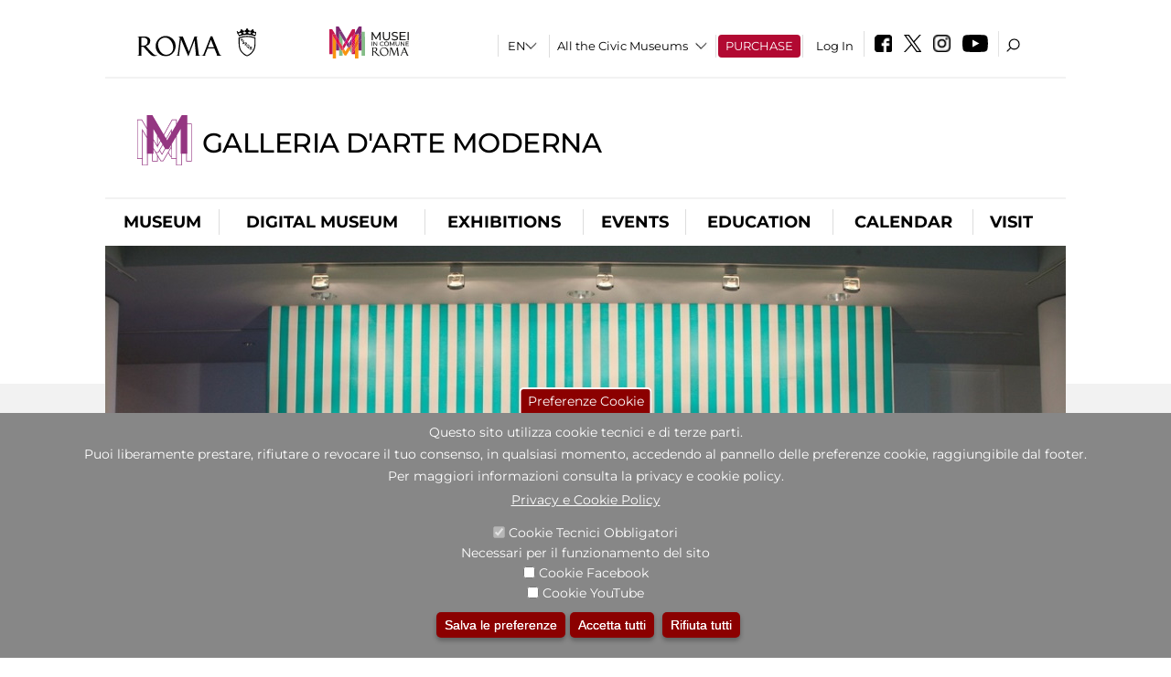

--- FILE ---
content_type: text/html; charset=utf-8
request_url: https://www.galleriaartemodernaroma.it/en/node/1011412?qt-didattica_correlazione_inversa_a=2&qt-attivit_correlate=1
body_size: 23106
content:
<!DOCTYPE html>
<html lang="en" dir="ltr">
<head><meta http-equiv="X-UA-Compatible" content="IE=edge"> <meta name="viewport" content="width=device-width, initial-scale=1">
<meta name="google-site-verification" content="YhC5MK1U2nSqXMjZO0I0P9qYe15GM7CpSWO1kPrhBAY" />
<meta charset="utf-8" />
<link rel="shortcut icon" href="https://www.galleriaartemodernaroma.it/sites/default/files/icon-pittogramma16px_0.ico" type="image/vnd.microsoft.icon" />
<meta name="Description" content="Nata nel 1925, la collezione custodita nella Galleria di Via Crispi documenta l’ambiente artistico romano tra la seconda metà dell’Ottocento e il secondo dopoguerra: capolavori di scultura, pittura e grafica a firma dei grandissimi artisti che li hanno realizzati, sono la testimonianza del meglio di quell’epoca a Roma e ne raccontano la Storia, non solo dell’Arte." />
<meta name="generator" content="Drupal 7 (https://www.drupal.org)" />
<link rel="canonical" href="https://www.galleriaartemodernaroma.it/en/node/1011412" />
<link rel="shortlink" href="https://www.galleriaartemodernaroma.it/en/node/1011412" />

<!-- Facebook Pixel Code -->
<script>
!function(f,b,e,v,n,t,s){if(f.fbq)return;n=f.fbq=function(){n.callMethod?
n.callMethod.apply(n,arguments):n.queue.push(arguments)};if(!f._fbq)f._fbq=n;
n.push=n;n.loaded=!0;n.version='2.0';n.queue=[];t=b.createElement(e);t.async=!0;
t.src=v;s=b.getElementsByTagName(e)[0];s.parentNode.insertBefore(t,s)}(window,
document,'script','//connect.facebook.net/en_US/fbevents.js');

fbq('init', '834966600030308');
fbq('track', 'PageView');
fbq('track', 'ViewContent', {"content_type":"product","content_ids":"1011412"});
</script>
<noscript><img height='1' width='1' style='display:none' src='https://www.facebook.com/tr?id=834966600030308&ev=PageView&noscript=1' /></noscript>
<!-- End Facebook Pixel Code -->
<title>aMICi - Visita alla mostra sulla videoarte | Galleria d'Arte Moderna</title>
<style type="text/css" media="all">
@import url("https://www.galleriaartemodernaroma.it/modules/system/system.base.css?t97is5");
@import url("https://www.galleriaartemodernaroma.it/modules/system/system.menus.css?t97is5");
@import url("https://www.galleriaartemodernaroma.it/modules/system/system.messages.css?t97is5");
@import url("https://www.galleriaartemodernaroma.it/modules/system/system.theme.css?t97is5");
</style>
<style type="text/css" media="all">
@import url("https://www.galleriaartemodernaroma.it/sites/all/modules/jquery_update/replace/ui/themes/base/minified/jquery.ui.core.min.css?t97is5");
@import url("https://www.galleriaartemodernaroma.it/sites/all/modules/jquery_update/replace/ui/themes/base/minified/jquery.ui.theme.min.css?t97is5");
@import url("https://www.galleriaartemodernaroma.it/sites/all/modules/jquery_update/replace/ui/themes/base/minified/jquery.ui.datepicker.min.css?t97is5");
@import url("https://www.galleriaartemodernaroma.it/sites/all/modules/date/date_popup/themes/jquery.timeentry.css?t97is5");
</style>
<style type="text/css" media="all">
@import url("https://www.galleriaartemodernaroma.it/sites/all/modules/simplenews/simplenews.css?t97is5");
@import url("https://www.galleriaartemodernaroma.it/modules/aggregator/aggregator.css?t97is5");
@import url("https://www.galleriaartemodernaroma.it/sites/all/modules/calendar/css/calendar_multiday.css?t97is5");
@import url("https://www.galleriaartemodernaroma.it/sites/all/modules/date/date_api/date.css?t97is5");
@import url("https://www.galleriaartemodernaroma.it/sites/all/modules/date/date_popup/themes/datepicker.1.7.css?t97is5");
@import url("https://www.galleriaartemodernaroma.it/sites/all/modules/date/date_repeat_field/date_repeat_field.css?t97is5");
@import url("https://www.galleriaartemodernaroma.it/sites/all/modules/domain/domain_nav/domain_nav.css?t97is5");
@import url("https://www.galleriaartemodernaroma.it/modules/field/theme/field.css?t97is5");
@import url("https://www.galleriaartemodernaroma.it/sites/all/modules/menu_attach_block/menu_attach_block.css?t97is5");
@import url("https://www.galleriaartemodernaroma.it/modules/node/node.css?t97is5");
@import url("https://www.galleriaartemodernaroma.it/modules/search/search.css?t97is5");
@import url("https://www.galleriaartemodernaroma.it/modules/user/user.css?t97is5");
@import url("https://www.galleriaartemodernaroma.it/sites/all/modules/views/css/views.css?t97is5");
@import url("https://www.galleriaartemodernaroma.it/sites/all/modules/ckeditor/css/ckeditor.css?t97is5");
</style>
<style type="text/css" media="all">
@import url("https://www.galleriaartemodernaroma.it/sites/all/libraries/colorbox/example3/colorbox.css?t97is5");
@import url("https://www.galleriaartemodernaroma.it/sites/all/modules/ctools/css/ctools.css?t97is5");
@import url("https://www.galleriaartemodernaroma.it/sites/all/modules/jcarousel/skins/default/jcarousel-default.css?t97is5");
@import url("https://www.galleriaartemodernaroma.it/sites/all/modules/eu_cookie_compliance/css/eu_cookie_compliance.css?t97is5");
@import url("https://www.galleriaartemodernaroma.it/sites/all/modules/lang_dropdown/lang_dropdown.css?t97is5");
@import url("https://www.galleriaartemodernaroma.it/sites/all/modules/quicktabs/css/quicktabs.css?t97is5");
@import url("https://www.galleriaartemodernaroma.it/sites/all/modules/quicktabs/quicktabs_tabstyles/tabstyles/sky/sky.css?t97is5");
@import url("https://www.galleriaartemodernaroma.it/sites/all/modules/addtoany/addtoany.css?t97is5");
@import url("https://www.galleriaartemodernaroma.it/sites/all/modules/ajaxblocks/ajaxblocks.css?t97is5");
@import url("https://www.galleriaartemodernaroma.it/sites/all/libraries/superfish/css/superfish.css?t97is5");
@import url("https://www.galleriaartemodernaroma.it/sites/all/libraries/superfish/css/superfish-smallscreen.css?t97is5");
</style>
<style type="text/css" media="all">
<!--/*--><![CDATA[/*><!--*/
#sliding-popup.sliding-popup-bottom,#sliding-popup.sliding-popup-bottom .eu-cookie-withdraw-banner,.eu-cookie-withdraw-tab{background:#878787;}#sliding-popup.sliding-popup-bottom.eu-cookie-withdraw-wrapper{background:transparent}#sliding-popup .popup-content #popup-text h1,#sliding-popup .popup-content #popup-text h2,#sliding-popup .popup-content #popup-text h3,#sliding-popup .popup-content #popup-text p,#sliding-popup label,#sliding-popup div,.eu-cookie-compliance-secondary-button,.eu-cookie-withdraw-tab{color:#ffffff !important;}.eu-cookie-withdraw-tab{border-color:#ffffff;}.eu-cookie-compliance-more-button{color:#ffffff !important;}

/*]]>*/-->
</style>
<style type="text/css" media="all">
@import url("https://www.galleriaartemodernaroma.it/sites/all/themes/dark_elegant/style.css?t97is5");
@import url("https://www.galleriaartemodernaroma.it/sites/all/themes/dark_elegant/css/newsletter.css?t97is5");
@import url("https://www.galleriaartemodernaroma.it/sites/all/themes/dark_elegant/css/responsive.css?t97is5");
@import url("https://www.galleriaartemodernaroma.it/sites/all/themes/dark_elegant/css/jcarousel-mic.css?t97is5");
@import url("https://www.galleriaartemodernaroma.it/sites/all/themes/dark_elegant/css/notizia.css?t97is5");
@import url("https://www.galleriaartemodernaroma.it/sites/all/themes/dark_elegant/css/cartella_stampa.css?t97is5");
@import url("https://www.galleriaartemodernaroma.it/sites/all/themes/dark_elegant/css/info_page.css?t97is5");
@import url("https://www.galleriaartemodernaroma.it/sites/all/themes/dark_elegant/css/mostraevento.css?t97is5");
@import url("https://www.galleriaartemodernaroma.it/sites/all/themes/dark_elegant/css/opera.css?t97is5");
@import url("https://www.galleriaartemodernaroma.it/sites/all/themes/dark_elegant/css/debug.css?t97is5");
@import url("https://www.galleriaartemodernaroma.it/sites/all/themes/dark_elegant/css/gruppodididattiche.css?t97is5");
@import url("https://www.galleriaartemodernaroma.it/sites/all/themes/dark_elegant/css/percorso.css?t97is5");
@import url("https://www.galleriaartemodernaroma.it/sites/all/themes/dark_elegant/css/views-accordion.css?t97is5");
@import url("https://www.galleriaartemodernaroma.it/sites/all/themes/dark_elegant/css/orarieindirizzi.css?t97is5");
@import url("https://www.galleriaartemodernaroma.it/sites/all/themes/dark_elegant/css/bigliettieaudioguide.css?t97is5");
@import url("https://www.galleriaartemodernaroma.it/sites/all/themes/dark_elegant/css/tutteleopere.css?t97is5");
@import url("https://www.galleriaartemodernaroma.it/sites/all/themes/dark_elegant/css/webform.css?t97is5");
@import url("https://www.galleriaartemodernaroma.it/sites/all/themes/dark_elegant/css/gruppidisponsor.css?t97is5");
@import url("https://www.galleriaartemodernaroma.it/sites/all/themes/dark_elegant/css/gruppodimostraevento.css?t97is5");
@import url("https://www.galleriaartemodernaroma.it/sites/all/themes/dark_elegant/css/sistemamuseale.css?t97is5");
@import url("https://www.galleriaartemodernaroma.it/sites/all/themes/dark_elegant/css/gruppodiinfopage.css?t97is5");
@import url("https://www.galleriaartemodernaroma.it/sites/all/themes/dark_elegant/css/guida_catalogo.css?t97is5");
@import url("https://www.galleriaartemodernaroma.it/sites/all/themes/dark_elegant/css/menu.css?t97is5");
@import url("https://www.galleriaartemodernaroma.it/sites/all/themes/dark_elegant/css/homepage.css?t97is5");
@import url("https://www.galleriaartemodernaroma.it/sites/all/themes/dark_elegant/css/gruppodiguidacatalogo.css?t97is5");
@import url("https://www.galleriaartemodernaroma.it/sites/all/themes/dark_elegant/css/gruppodinotizie.css?t97is5");
@import url("https://www.galleriaartemodernaroma.it/sites/all/themes/dark_elegant/css/gruppodicartellastampa.css?t97is5");
@import url("https://www.galleriaartemodernaroma.it/sites/all/themes/dark_elegant/css/cookie.css?t97is5");
@import url("https://www.galleriaartemodernaroma.it/sites/all/themes/dark_elegant/css/spettacolo.css?t97is5");
@import url("https://www.galleriaartemodernaroma.it/sites/all/themes/dark_elegant/css/librerie.css?t97is5");
@import url("https://www.galleriaartemodernaroma.it/sites/all/themes/dark_elegant/css/didattica_correlazione_inversa.css?t97is5");
</style>
<style type="text/css" media="all">
@import url("https://www.galleriaartemodernaroma.it/sites/all/themes/dark_elegant/css/calendario.css?t97is5");
@import url("https://www.galleriaartemodernaroma.it/sites/all/themes/dark_elegant/css/social.css?t97is5");
@import url("https://www.galleriaartemodernaroma.it/sites/all/themes/dark_elegant/css/capolavori.css?t97is5");
@import url("https://www.galleriaartemodernaroma.it/sites/all/themes/dark_elegant/css/ricerca.css?t97is5");
@import url("https://www.galleriaartemodernaroma.it/sites/all/themes/dark_elegant/css/colorbox_1.css?t97is5");
@import url("https://www.galleriaartemodernaroma.it/sites/all/themes/dark_elegant/css/nuovatestata.css?t97is5");
@import url("https://www.galleriaartemodernaroma.it/sites/all/themes/dark_elegant/css/leaflet.css?t97is5");
@import url("https://www.galleriaartemodernaroma.it/sites/all/themes/dark_elegant/css/nuovofont.css?t97is5");
@import url("https://www.galleriaartemodernaroma.it/sites/all/themes/dark_elegant/css/nuovolayout.css?t97is5");
@import url("https://www.galleriaartemodernaroma.it/sites/all/themes/dark_elegant/css/nuovolayout_2.css?t97is5");
@import url("https://www.galleriaartemodernaroma.it/sites/all/themes/dark_elegant/css/responsive_nuovolayout.css?t97is5");
@import url("https://www.galleriaartemodernaroma.it/sites/all/themes/sub_dark_elegant/css/sub_style.css?t97is5");
@import url("https://www.galleriaartemodernaroma.it/sites/all/themes/sub_dark_elegant/css/sub_responsive.css?t97is5");
@import url("https://www.galleriaartemodernaroma.it/sites/all/themes/sub_dark_elegant/css/sub_notizia.css?t97is5");
@import url("https://www.galleriaartemodernaroma.it/sites/all/themes/sub_dark_elegant/css/sub_cartella_stampa.css?t97is5");
@import url("https://www.galleriaartemodernaroma.it/sites/all/themes/sub_dark_elegant/css/sub_nuovatestata.css?t97is5");
@import url("https://www.galleriaartemodernaroma.it/sites/all/themes/sub_dark_elegant/css/sub_nuovolayout.css?t97is5");
</style>
<script type="text/javascript" src="https://www.galleriaartemodernaroma.it/sites/default/files/js/js_XexEZhbTmj1BHeajKr2rPfyR8Y68f4rm0Nv3Vj5_dSI.js"></script>
<script type="text/javascript" src="https://www.galleriaartemodernaroma.it/sites/default/files/js/js_cQ8Qx7uR_JhsOwFAXmbkRGoBZZYzPkwDBbocSyeHCRI.js"></script>
<script type="text/javascript" src="https://www.galleriaartemodernaroma.it/sites/default/files/js/js_bGkI4VkB7ys-MybFYbLz1GMfJgH0Fa9Q40r3jShRdSI.js"></script>
<script type="text/javascript">
<!--//--><![CDATA[//><!--
window.a2a_config=window.a2a_config||{};window.da2a={done:false,html_done:false,script_ready:false,script_load:function(){var a=document.createElement('script'),s=document.getElementsByTagName('script')[0];a.type='text/javascript';a.async=true;a.src='https://static.addtoany.com/menu/page.js';s.parentNode.insertBefore(a,s);da2a.script_load=function(){};},script_onready:function(){da2a.script_ready=true;if(da2a.html_done)da2a.init();},init:function(){for(var i=0,el,target,targets=da2a.targets,length=targets.length;i<length;i++){el=document.getElementById('da2a_'+(i+1));target=targets[i];a2a_config.linkname=target.title;a2a_config.linkurl=target.url;if(el){a2a.init('page',{target:el});el.id='';}da2a.done=true;}da2a.targets=[];}};(function ($){Drupal.behaviors.addToAny = {attach: function (context, settings) {if (context !== document && window.da2a) {if(da2a.script_ready)a2a.init_all();da2a.script_load();}}}})(jQuery);a2a_config.callbacks=a2a_config.callbacks||[];a2a_config.callbacks.push({ready:da2a.script_onready});a2a_config.overlays=a2a_config.overlays||[];a2a_config.templates=a2a_config.templates||{};a2a_config.no_3p=1;
//--><!]]>
</script>
<script type="text/javascript" src="https://www.galleriaartemodernaroma.it/sites/default/files/js/js_-VK2i9fQLESFHMhDN0qLzMnGZHORZF7RESYGSYfQr6o.js"></script>
<script type="text/javascript" src="https://www.galleriaartemodernaroma.it/sites/default/files/js/js_r3htGTE7kmutEZ42JFlZss8CXpk-7VM6No_n_a6UnTA.js"></script>
<script type="text/javascript">
<!--//--><![CDATA[//><!--
jQuery.extend(Drupal.settings, {"basePath":"\/","pathPrefix":"en\/","setHasJsCookie":0,"ajaxPageState":{"theme":"sub_dark_elegant","theme_token":"ph_sVB6DiyZA7xqBMHqucyHbtg1NTzpB6zWdWTTfung","jquery_version":"1.7","css":{"modules\/system\/system.base.css":1,"modules\/system\/system.menus.css":1,"modules\/system\/system.messages.css":1,"modules\/system\/system.theme.css":1,"misc\/ui\/jquery.ui.core.css":1,"misc\/ui\/jquery.ui.theme.css":1,"misc\/ui\/jquery.ui.datepicker.css":1,"sites\/all\/modules\/date\/date_popup\/themes\/jquery.timeentry.css":1,"sites\/all\/modules\/simplenews\/simplenews.css":1,"modules\/aggregator\/aggregator.css":1,"sites\/all\/modules\/calendar\/css\/calendar_multiday.css":1,"sites\/all\/modules\/date\/date_api\/date.css":1,"sites\/all\/modules\/date\/date_popup\/themes\/datepicker.1.7.css":1,"sites\/all\/modules\/date\/date_repeat_field\/date_repeat_field.css":1,"sites\/all\/modules\/domain\/domain_nav\/domain_nav.css":1,"modules\/field\/theme\/field.css":1,"sites\/all\/modules\/menu_attach_block\/menu_attach_block.css":1,"modules\/node\/node.css":1,"modules\/search\/search.css":1,"modules\/user\/user.css":1,"sites\/all\/modules\/views\/css\/views.css":1,"sites\/all\/modules\/ckeditor\/css\/ckeditor.css":1,"sites\/all\/libraries\/colorbox\/example3\/colorbox.css":1,"sites\/all\/modules\/ctools\/css\/ctools.css":1,"sites\/all\/modules\/jcarousel\/skins\/default\/jcarousel-default.css":1,"sites\/all\/modules\/eu_cookie_compliance\/css\/eu_cookie_compliance.css":1,"sites\/all\/modules\/lang_dropdown\/lang_dropdown.css":1,"sites\/all\/modules\/quicktabs\/css\/quicktabs.css":1,"sites\/all\/modules\/quicktabs\/quicktabs_tabstyles\/tabstyles\/sky\/sky.css":1,"sites\/all\/modules\/addtoany\/addtoany.css":1,"sites\/all\/modules\/ajaxblocks\/ajaxblocks.css":1,"sites\/all\/libraries\/superfish\/css\/superfish.css":1,"sites\/all\/libraries\/superfish\/css\/superfish-smallscreen.css":1,"0":1,"sites\/all\/themes\/dark_elegant\/style.css":1,"sites\/all\/themes\/dark_elegant\/css\/newsletter.css":1,"sites\/all\/themes\/dark_elegant\/css\/responsive.css":1,"sites\/all\/themes\/dark_elegant\/css\/jcarousel-mic.css":1,"sites\/all\/themes\/dark_elegant\/css\/notizia.css":1,"sites\/all\/themes\/dark_elegant\/css\/cartella_stampa.css":1,"sites\/all\/themes\/dark_elegant\/css\/info_page.css":1,"sites\/all\/themes\/dark_elegant\/css\/mostraevento.css":1,"sites\/all\/themes\/dark_elegant\/css\/opera.css":1,"sites\/all\/themes\/dark_elegant\/css\/debug.css":1,"sites\/all\/themes\/dark_elegant\/css\/gruppodididattiche.css":1,"sites\/all\/themes\/dark_elegant\/css\/percorso.css":1,"sites\/all\/themes\/dark_elegant\/css\/views-accordion.css":1,"sites\/all\/themes\/dark_elegant\/css\/orarieindirizzi.css":1,"sites\/all\/themes\/dark_elegant\/css\/bigliettieaudioguide.css":1,"sites\/all\/themes\/dark_elegant\/css\/tutteleopere.css":1,"sites\/all\/themes\/dark_elegant\/css\/webform.css":1,"sites\/all\/themes\/dark_elegant\/css\/gruppidisponsor.css":1,"sites\/all\/themes\/dark_elegant\/css\/gruppodimostraevento.css":1,"sites\/all\/themes\/dark_elegant\/css\/sistemamuseale.css":1,"sites\/all\/themes\/dark_elegant\/css\/gruppodiinfopage.css":1,"sites\/all\/themes\/dark_elegant\/css\/guida_catalogo.css":1,"sites\/all\/themes\/dark_elegant\/css\/menu.css":1,"sites\/all\/themes\/dark_elegant\/css\/homepage.css":1,"sites\/all\/themes\/dark_elegant\/css\/gruppodiguidacatalogo.css":1,"sites\/all\/themes\/dark_elegant\/css\/gruppodinotizie.css":1,"sites\/all\/themes\/dark_elegant\/css\/gruppodicartellastampa.css":1,"sites\/all\/themes\/dark_elegant\/css\/cookie.css":1,"sites\/all\/themes\/dark_elegant\/css\/spettacolo.css":1,"sites\/all\/themes\/dark_elegant\/css\/librerie.css":1,"sites\/all\/themes\/dark_elegant\/css\/didattica_correlazione_inversa.css":1,"sites\/all\/themes\/dark_elegant\/css\/calendario.css":1,"sites\/all\/themes\/dark_elegant\/css\/social.css":1,"sites\/all\/themes\/dark_elegant\/css\/capolavori.css":1,"sites\/all\/themes\/dark_elegant\/css\/ricerca.css":1,"sites\/all\/themes\/dark_elegant\/css\/colorbox_1.css":1,"sites\/all\/themes\/dark_elegant\/css\/nuovatestata.css":1,"sites\/all\/themes\/dark_elegant\/css\/leaflet.css":1,"sites\/all\/themes\/dark_elegant\/css\/nuovofont.css":1,"sites\/all\/themes\/dark_elegant\/css\/nuovolayout.css":1,"sites\/all\/themes\/dark_elegant\/css\/nuovolayout_2.css":1,"sites\/all\/themes\/dark_elegant\/css\/responsive_nuovolayout.css":1,"sites\/all\/themes\/sub_dark_elegant\/css\/sub_style.css":1,"sites\/all\/themes\/sub_dark_elegant\/css\/sub_responsive.css":1,"sites\/all\/themes\/sub_dark_elegant\/css\/sub_notizia.css":1,"sites\/all\/themes\/sub_dark_elegant\/css\/sub_cartella_stampa.css":1,"sites\/all\/themes\/sub_dark_elegant\/css\/sub_nuovatestata.css":1,"sites\/all\/themes\/sub_dark_elegant\/css\/sub_nuovolayout.css":1},"js":{"sites\/all\/modules\/jquery_update\/replace\/jquery\/1.7\/jquery.min.js":1,"misc\/jquery-extend-3.4.0.js":1,"misc\/jquery-html-prefilter-3.5.0-backport.js":1,"misc\/jquery.once.js":1,"misc\/drupal.js":1,"sites\/all\/modules\/jquery_update\/replace\/ui\/ui\/minified\/jquery.ui.core.min.js":1,"sites\/all\/modules\/jquery_update\/replace\/ui\/ui\/minified\/jquery.ui.datepicker.min.js":1,"misc\/ui\/jquery.ui.datepicker-1.13.0-backport.js":1,"modules\/locale\/locale.datepicker.js":1,"sites\/all\/modules\/date\/date_popup\/jquery.timeentry.pack.js":1,"sites\/all\/modules\/eu_cookie_compliance\/js\/jquery.cookie-1.4.1.min.js":1,"sites\/all\/modules\/jquery_update\/replace\/misc\/jquery.form.min.js":1,"misc\/form-single-submit.js":1,"misc\/ajax.js":1,"sites\/all\/modules\/jquery_update\/js\/jquery_update.js":1,"misc\/progress.js":1,"sites\/all\/libraries\/colorbox\/jquery.colorbox-min.js":1,"sites\/all\/modules\/colorbox\/js\/colorbox.js":1,"sites\/all\/modules\/colorbox\/js\/colorbox_load.js":1,"sites\/all\/modules\/colorbox\/js\/colorbox_inline.js":1,"sites\/all\/modules\/views\/js\/base.js":1,"sites\/all\/modules\/menu_attach_block\/menu_attach_block.js":1,"sites\/all\/modules\/jcarousel\/js\/jquery.jcarousel.min.js":1,"sites\/all\/modules\/jcarousel\/js\/jcarousel.js":1,"sites\/all\/modules\/views_refresh\/views_refresh.js":1,"sites\/all\/modules\/views\/js\/ajax_view.js":1,"sites\/all\/modules\/lang_dropdown\/lang_dropdown.js":1,"0":1,"sites\/all\/modules\/quicktabs\/js\/quicktabs.js":1,"sites\/all\/modules\/ajaxblocks\/ajaxblocks.js":1,"sites\/all\/libraries\/superfish\/sfsmallscreen.js":1,"sites\/all\/libraries\/superfish\/sftouchscreen.js":1,"sites\/all\/libraries\/superfish\/supposition.js":1,"sites\/all\/libraries\/superfish\/jquery.bgiframe.min.js":1,"sites\/all\/libraries\/superfish\/superfish.js":1,"sites\/all\/libraries\/superfish\/supersubs.js":1,"sites\/all\/modules\/superfish\/superfish.js":1,"sites\/all\/themes\/dark_elegant\/js\/jquery.dotdotdot.js":1,"sites\/all\/themes\/dark_elegant\/js\/custom.js":1,"sites\/all\/themes\/dark_elegant\/js\/nuovolayout_2.js":1,"sites\/all\/themes\/dark_elegant\/js\/ilsistemamuseale.js":1,"sites\/all\/themes\/dark_elegant\/js\/menu.js":1,"sites\/all\/themes\/dark_elegant\/js\/jquery.masonry.min.js":1,"sites\/all\/themes\/dark_elegant\/js\/jquery.infinitescroll.min.js":1,"sites\/all\/themes\/dark_elegant\/js\/leaflet.js":1,"1":1,"sites\/all\/modules\/eu_cookie_compliance\/js\/eu_cookie_compliance.js":1,"2":1,"3":1}},"colorbox":{"opacity":"0.85","current":"{current} of {total}","previous":"\u00ab Prev","next":"Next \u00bb","close":"Close","maxWidth":"98%","maxHeight":"98%","fixed":true,"mobiledetect":true,"mobiledevicewidth":"480px","file_public_path":"\/sites\/default\/files","specificPagesDefaultValue":"admin*\nimagebrowser*\nimg_assist*\nimce*\nnode\/add\/*\nnode\/*\/edit\nprint\/*\nprintpdf\/*\nsystem\/ajax\nsystem\/ajax\/*","loop":false},"jcarousel":{"ajaxPath":"\/en\/jcarousel\/ajax\/views","carousels":{"jcarousel-dom-1":{"view_options":{"view_args":"","view_path":"node\/1011412","view_base_path":null,"view_display_id":"block_1","view_name":"footer_librerie_digitali","jcarousel_dom_id":1},"skin":"default","visible":3,"scroll":1,"autoPause":1,"start":1,"selector":".jcarousel-dom-1"}}},"jquery":{"ui":{"datepicker":{"isRTL":false,"firstDay":"1"}}},"views":{"ajax_path":"\/en\/views\/ajax","ajaxViews":{"views_dom_id:f4c471a946ce6976a272e8c8a5b22cad":{"view_name":"tipologia_musei","view_display_id":"block_5","view_args":"","view_path":"node\/1011412","view_base_path":"tipologia_musei","view_dom_id":"f4c471a946ce6976a272e8c8a5b22cad","pager_element":0},"views_dom_id:566bc585461674e03dd4cf055b18481e":{"view_name":"attivit_correlate_mostra_eventi","view_display_id":"block","view_args":"1011412","view_path":"node\/1011412","view_base_path":null,"view_dom_id":"566bc585461674e03dd4cf055b18481e","pager_element":0},"views_dom_id:cfdd9e4f08e45694a204e03ef22ee9bb":{"view_name":"attivit_correlate_mostra_eventi","view_display_id":"block_1","view_args":"1011412","view_path":"node\/1011412","view_base_path":null,"view_dom_id":"cfdd9e4f08e45694a204e03ef22ee9bb","pager_element":0},"views_dom_id:56a5332e21f824296e114f4027e766ca":{"view_name":"attivit_correlate_mostra_eventi","view_display_id":"block_2","view_args":"1011412","view_path":"node\/1011412","view_base_path":null,"view_dom_id":"56a5332e21f824296e114f4027e766ca","pager_element":0},"views_dom_id:c3d13456fb3465490ed7bbf8a52f767a":{"view_name":"didattica_correlazione_inversa","view_display_id":"block_3","view_args":"1011412","view_path":"node\/1011412","view_base_path":"didattica-correlazione-inversa","view_dom_id":"c3d13456fb3465490ed7bbf8a52f767a","pager_element":0},"views_dom_id:85fbfb228af5d4836c6d951483e25698":{"view_name":"didattica_correlazione_inversa","view_display_id":"block_4","view_args":"1011412","view_path":"node\/1011412","view_base_path":"didattica-correlazione-inversa","view_dom_id":"85fbfb228af5d4836c6d951483e25698","pager_element":0},"views_dom_id:d1c7ba10b1e9cb4b43cc359611775006":{"view_name":"didattica_correlazione_inversa","view_display_id":"block_5","view_args":"1011412","view_path":"node\/1011412","view_base_path":"didattica-correlazione-inversa","view_dom_id":"d1c7ba10b1e9cb4b43cc359611775006","pager_element":0},"views_dom_id:6c1220c52255490d0f8da2597bbb244e":{"view_name":"convenzioni","view_display_id":"block_1","view_args":"","view_path":"node\/1011412","view_base_path":"gds\/%","view_dom_id":"6c1220c52255490d0f8da2597bbb244e","pager_element":0}}},"urlIsAjaxTrusted":{"\/en\/views\/ajax":true,"\/en\/node\/1011412?qt-didattica_correlazione_inversa_a=2\u0026qt-attivit_correlate=1":true},"better_exposed_filters":{"views":{"tipologia_musei":{"displays":{"block_5":{"filters":[]}}},"user_info":{"displays":{"block":{"filters":[]}}},"museo":{"displays":{"block":{"filters":[]}}},"slideshow":{"displays":{"block":{"filters":[]}}},"informazioni_mostra_evento":{"displays":{"block_1":{"filters":[]}}},"sala_stampa_mostra_evento":{"displays":{"attachment_1":{"filters":[]},"block":{"filters":[]}}},"gallery":{"displays":{"block_1":{"filters":[]}}},"documenti_mostra_evento":{"displays":{"block":{"filters":[]}}},"attivit_correlate_mostra_eventi":{"displays":{"block":{"filters":[]},"block_1":{"filters":[]},"block_2":{"filters":[]}}},"didattica_correlazione_inversa":{"displays":{"block_3":{"filters":[]},"block_4":{"filters":[]},"block_5":{"filters":[]}}},"_microma":{"displays":{"block":{"filters":[]}}},"footer_librerie_digitali":{"displays":{"block_1":{"filters":[]}}},"eventi_corporate":{"displays":{"block":{"filters":[]}}},"convenzioni":{"displays":{"block_1":{"filters":[]}}},"footer_block_address":{"displays":{"block":{"filters":[]}}}}},"viewsRefresh":{"f4c471a946ce6976a272e8c8a5b22cad":"","566bc585461674e03dd4cf055b18481e":"","cfdd9e4f08e45694a204e03ef22ee9bb":"","56a5332e21f824296e114f4027e766ca":"","c3d13456fb3465490ed7bbf8a52f767a":"","85fbfb228af5d4836c6d951483e25698":"","d1c7ba10b1e9cb4b43cc359611775006":"","6c1220c52255490d0f8da2597bbb244e":""},"eu_cookie_compliance":{"popup_enabled":1,"popup_agreed_enabled":0,"popup_hide_agreed":0,"popup_clicking_confirmation":false,"popup_scrolling_confirmation":false,"popup_html_info":"\u003Cbutton type=\u0022button\u0022 class=\u0022eu-cookie-withdraw-tab\u0022\u003EPreferenze Cookie\u003C\/button\u003E\n\u003Cdiv class=\u0022eu-cookie-compliance-banner eu-cookie-compliance-banner-info eu-cookie-compliance-banner--categories\u0022\u003E\n  \u003Cdiv class=\u0022popup-content info\u0022\u003E\n    \u003Cdiv id=\u0022popup-text\u0022\u003E\n      \u003Ch2\u003EQuesto sito utilizza cookie tecnici e di terze parti.\u003C\/h2\u003E\n\u003Ch2\u003EPuoi liberamente prestare, rifiutare o revocare il tuo consenso, in qualsiasi momento, accedendo al pannello delle preferenze cookie, raggiungibile dal footer.\u003C\/h2\u003E\n\u003Ch2\u003EPer maggiori informazioni consulta la privacy e cookie policy.\u003C\/h2\u003E\n              \u003Cbutton type=\u0022button\u0022 class=\u0022find-more-button eu-cookie-compliance-more-button\u0022\u003EPrivacy e Cookie Policy\u003C\/button\u003E\n          \u003C\/div\u003E\n          \u003Cdiv id=\u0022eu-cookie-compliance-categories\u0022 class=\u0022eu-cookie-compliance-categories\u0022\u003E\n                  \u003Cdiv class=\u0022eu-cookie-compliance-category\u0022\u003E\n            \u003Cdiv\u003E\n              \u003Cinput type=\u0022checkbox\u0022 name=\u0022cookie-categories\u0022 id=\u0022cookie-category-tecnici\u0022 value=\u0022tecnici\u0022 checked disabled\u003E\n              \u003Clabel for=\u0022cookie-category-tecnici\u0022\u003ECookie Tecnici Obbligatori\u003C\/label\u003E\n            \u003C\/div\u003E\n                          \u003Cdiv class=\u0022eu-cookie-compliance-category-description\u0022\u003ENecessari per il funzionamento del sito\u003C\/div\u003E\n                      \u003C\/div\u003E\n                  \u003Cdiv class=\u0022eu-cookie-compliance-category\u0022\u003E\n            \u003Cdiv\u003E\n              \u003Cinput type=\u0022checkbox\u0022 name=\u0022cookie-categories\u0022 id=\u0022cookie-category-facebook\u0022 value=\u0022facebook\u0022 \u003E\n              \u003Clabel for=\u0022cookie-category-facebook\u0022\u003ECookie Facebook\u003C\/label\u003E\n            \u003C\/div\u003E\n                          \u003Cdiv class=\u0022eu-cookie-compliance-category-description\u0022\u003E\u003C\/div\u003E\n                      \u003C\/div\u003E\n                  \u003Cdiv class=\u0022eu-cookie-compliance-category\u0022\u003E\n            \u003Cdiv\u003E\n              \u003Cinput type=\u0022checkbox\u0022 name=\u0022cookie-categories\u0022 id=\u0022cookie-category-youtube\u0022 value=\u0022youtube\u0022 \u003E\n              \u003Clabel for=\u0022cookie-category-youtube\u0022\u003ECookie YouTube\u003C\/label\u003E\n            \u003C\/div\u003E\n                          \u003Cdiv class=\u0022eu-cookie-compliance-category-description\u0022\u003E\u003C\/div\u003E\n                      \u003C\/div\u003E\n              \u003C\/div\u003E\n    \n    \u003Cdiv id=\u0022popup-buttons\u0022 class=\u0022eu-cookie-compliance-has-categories\u0022\u003E\n              \u003Cdiv class=\u0022eu-cookie-compliance-categories-buttons\u0022\u003E\n          \u003Cbutton type=\u0022button\u0022 class=\u0022eu-cookie-compliance-save-preferences-button\u0022\u003E\n            Salva le preferenze\u003C\/button\u003E\n        \u003C\/div\u003E\n      \n      \u003Cbutton type=\u0022button\u0022 class=\u0022agree-button eu-cookie-compliance-default-button\u0022\u003EAccetta tutti\u003C\/button\u003E\n              \u003Cbutton type=\u0022button\u0022 class=\u0022eu-cookie-withdraw-button\u0022\u003ERifiuta tutti\u003C\/button\u003E\n          \u003C\/div\u003E\n  \u003C\/div\u003E\n\u003C\/div\u003E","use_mobile_message":false,"mobile_popup_html_info":"  \u003Cbutton type=\u0022button\u0022 class=\u0022eu-cookie-withdraw-tab\u0022\u003EPreferenze Cookie\u003C\/button\u003E\n\u003Cdiv class=\u0022eu-cookie-compliance-banner eu-cookie-compliance-banner-info eu-cookie-compliance-banner--categories\u0022\u003E\n  \u003Cdiv class=\u0022popup-content info\u0022\u003E\n    \u003Cdiv id=\u0022popup-text\u0022\u003E\n      \u003Ch2\u003EWe use cookies on this site to enhance your user experience\u003C\/h2\u003E\n\u003Cp\u003EBy tapping the Accept button, you agree to us doing so.\u003C\/p\u003E\n              \u003Cbutton type=\u0022button\u0022 class=\u0022find-more-button eu-cookie-compliance-more-button\u0022\u003EPrivacy e Cookie Policy\u003C\/button\u003E\n          \u003C\/div\u003E\n          \u003Cdiv id=\u0022eu-cookie-compliance-categories\u0022 class=\u0022eu-cookie-compliance-categories\u0022\u003E\n                  \u003Cdiv class=\u0022eu-cookie-compliance-category\u0022\u003E\n            \u003Cdiv\u003E\n              \u003Cinput type=\u0022checkbox\u0022 name=\u0022cookie-categories\u0022 id=\u0022cookie-category-tecnici\u0022 value=\u0022tecnici\u0022 checked disabled\u003E\n              \u003Clabel for=\u0022cookie-category-tecnici\u0022\u003ECookie Tecnici Obbligatori\u003C\/label\u003E\n            \u003C\/div\u003E\n                          \u003Cdiv class=\u0022eu-cookie-compliance-category-description\u0022\u003ENecessari per il funzionamento del sito\u003C\/div\u003E\n                      \u003C\/div\u003E\n                  \u003Cdiv class=\u0022eu-cookie-compliance-category\u0022\u003E\n            \u003Cdiv\u003E\n              \u003Cinput type=\u0022checkbox\u0022 name=\u0022cookie-categories\u0022 id=\u0022cookie-category-facebook\u0022 value=\u0022facebook\u0022 \u003E\n              \u003Clabel for=\u0022cookie-category-facebook\u0022\u003ECookie Facebook\u003C\/label\u003E\n            \u003C\/div\u003E\n                          \u003Cdiv class=\u0022eu-cookie-compliance-category-description\u0022\u003E\u003C\/div\u003E\n                      \u003C\/div\u003E\n                  \u003Cdiv class=\u0022eu-cookie-compliance-category\u0022\u003E\n            \u003Cdiv\u003E\n              \u003Cinput type=\u0022checkbox\u0022 name=\u0022cookie-categories\u0022 id=\u0022cookie-category-youtube\u0022 value=\u0022youtube\u0022 \u003E\n              \u003Clabel for=\u0022cookie-category-youtube\u0022\u003ECookie YouTube\u003C\/label\u003E\n            \u003C\/div\u003E\n                          \u003Cdiv class=\u0022eu-cookie-compliance-category-description\u0022\u003E\u003C\/div\u003E\n                      \u003C\/div\u003E\n              \u003C\/div\u003E\n    \n    \u003Cdiv id=\u0022popup-buttons\u0022 class=\u0022eu-cookie-compliance-has-categories\u0022\u003E\n              \u003Cdiv class=\u0022eu-cookie-compliance-categories-buttons\u0022\u003E\n          \u003Cbutton type=\u0022button\u0022 class=\u0022eu-cookie-compliance-save-preferences-button\u0022\u003E\n            Salva le preferenze\u003C\/button\u003E\n        \u003C\/div\u003E\n      \n      \u003Cbutton type=\u0022button\u0022 class=\u0022agree-button eu-cookie-compliance-default-button\u0022\u003EAccetta tutti\u003C\/button\u003E\n              \u003Cbutton type=\u0022button\u0022 class=\u0022eu-cookie-withdraw-button\u0022\u003ERifiuta tutti\u003C\/button\u003E\n          \u003C\/div\u003E\n  \u003C\/div\u003E\n\u003C\/div\u003E","mobile_breakpoint":"768","popup_html_agreed":"\u003Cdiv\u003E\n  \u003Cdiv class=\u0022popup-content agreed\u0022\u003E\n    \u003Cdiv id=\u0022popup-text\u0022\u003E\n      \u003Cp\u003EGrazie per aver accettato i cookie\u003C\/p\u003E\n    \u003C\/div\u003E\n    \u003Cdiv id=\u0022popup-buttons\u0022\u003E\n      \u003Cbutton type=\u0022button\u0022 class=\u0022hide-popup-button eu-cookie-compliance-hide-button\u0022\u003ENascondi\u003C\/button\u003E\n              \u003Cbutton type=\u0022button\u0022 class=\u0022find-more-button eu-cookie-compliance-more-button-thank-you\u0022 \u003EMaggiori informazioni\u003C\/button\u003E\n          \u003C\/div\u003E\n  \u003C\/div\u003E\n\u003C\/div\u003E","popup_use_bare_css":false,"popup_height":"auto","popup_width":"100%","popup_delay":1000,"popup_link":"https:\/\/www.museiincomuneroma.it\/sites\/default\/files\/privacy\/Privacy_cookie_policy_id_1.pdf","popup_link_new_window":1,"popup_position":null,"fixed_top_position":1,"popup_language":"en","store_consent":false,"better_support_for_screen_readers":0,"reload_page":1,"domain":"","domain_all_sites":0,"popup_eu_only_js":0,"cookie_lifetime":"100","cookie_session":false,"disagree_do_not_show_popup":0,"method":"categories","whitelisted_cookies":"facebook:_fbp\r\ntecnici:cookie-agreed-categories\r\ntecnici:cookie-agreed\r\nyoutube:www.youtube.com","withdraw_markup":"\u003Cbutton type=\u0022button\u0022 class=\u0022eu-cookie-withdraw-tab\u0022\u003EPreferenze Cookie\u003C\/button\u003E\n\u003Cdiv class=\u0022eu-cookie-withdraw-banner\u0022\u003E\n  \u003Cdiv class=\u0022popup-content info\u0022\u003E\n    \u003Cdiv id=\u0022popup-text\u0022\u003E\n      \u003Ch2\u003EWe use cookies on this site to enhance your user experience\u003C\/h2\u003E\n\u003Cp\u003EYou have given your consent for us to set cookies.\u003C\/p\u003E\n    \u003C\/div\u003E\n    \u003Cdiv id=\u0022popup-buttons\u0022\u003E\n      \u003Cbutton type=\u0022button\u0022 class=\u0022eu-cookie-withdraw-button\u0022\u003ERifiuta tutti\u003C\/button\u003E\n    \u003C\/div\u003E\n  \u003C\/div\u003E\n\u003C\/div\u003E\n","withdraw_enabled":1,"withdraw_button_on_info_popup":1,"cookie_categories":["tecnici","facebook","youtube"],"enable_save_preferences_button":1,"fix_first_cookie_category":1,"select_all_categories_by_default":0,"cookie_name":""},"superfish":[{"id":"3","sf":{"animation":{"opacity":"show","height":"show"},"speed":"fast"},"plugins":{"touchscreen":{"behaviour":"1","disableHover":true,"mode":"always_active"},"smallscreen":{"mode":"window_width","breakpointUnit":"px","type":"select","title":"Top Menu"},"supposition":true,"supersubs":true}},{"id":"2","sf":{"animation":{"opacity":"show","width":"show"},"speed":"fast"},"plugins":{"touchscreen":{"behaviour":"1","disableHover":true,"mode":"always_active"},"smallscreen":{"mode":"always_active","accordionButton":"0","title":"Men\u00f9 generico musei"},"supposition":true,"bgiframe":true,"supersubs":true}}],"quicktabs":{"qt_attivit_correlate":{"name":"attivit_correlate","tabs":[{"bid":"views_delta_f483b80520c564af4780c2b0cba2a2ef","hide_title":1},{"bid":"views_delta_979ba2fbd3c8b3cee4b7cab204db9811","hide_title":1},{"bid":"views_delta_91efcd510e26ab55c661321065057441","hide_title":1}],"better_exposed_filters":{"views":{"documenti_mostra_evento":{"displays":{"block":{"filters":[]}}}}}},"qt_didattica_correlazione_inversa_a":{"name":"didattica_correlazione_inversa_a","tabs":[{"bid":"views_delta_1047cb2bd5ca9a1af76ff4972cb6cfc2","hide_title":1},{"bid":"views_delta_a28aa994907ec0210790aee650323163","hide_title":1},{"bid":"views_delta_a01b61c7c140235df5277ed3803724d6","hide_title":1}],"viewsRefresh":{"56a5332e21f824296e114f4027e766ca":""}}},"ajaxblocks_path":"\/en\/ajaxblocks","ajaxblocks":"blocks=flickr-11\u0026path=node\/1011412\u0026qt-didattica_correlazione_inversa_a=2\u0026qt-attivit_correlate=1","ajaxblocks_delay":100});
//--><!]]>
</script>
<!--[if lt IE 9]><script src="/sites/all/themes/dark_elegant/js/html5.js"></script><![endif]-->
<!-- Matomo -->

<!-- End Matomo Code -->
</head>

<body class="html not-front not-logged-in no-sidebars page-node page-node- page-node-1011412 node-type-didattica domain-galleriaartemoderna i18n-en">
    <!-- --------------------------- -->
<!-- --------------------------- -->
<div id="debuggergl" > </div>
<div id="page" class="container_6 moderno">
 
  <header id="header">
	  <div class="search-block-region">
			<div class="region region-search-block">
  <div id="block-block-20" class="block block-block">

      
  <div class="content">
    <a class="logo_della_sovraintendenza" href="http://www.sovraintendenzaroma.it/" target="_blank"><img class="logo_sovraintendenza" alt="logo Sovraintendenza" style="vertical-align: top;" src="/sites/all/themes/dark_elegant/images/logo_roma.svg" /></a>
<a class="logo_portale" href="https://www.museiincomuneroma.it/" target="_blank"><img class="logo_museiincomune"  style="vertical-align: top;" alt="Logo portale" src="/sites/all/themes/dark_elegant/images/logo_museiincomune.svg" /></a>  </div>
  
</div> <!-- /.block -->
<div id="block-lang-dropdown-language" class="block block-lang-dropdown">

      
  <div class="content">
    <form class="lang_dropdown_form language" id="lang_dropdown_form_language" action="/en/node/1011412?qt-didattica_correlazione_inversa_a=2&amp;qt-attivit_correlate=1" method="post" accept-charset="UTF-8"><div><div class="form-item form-type-select form-item-lang-dropdown-select">
 <select style="width:165px" class="lang-dropdown-select-element form-select" id="lang-dropdown-select-language" name="lang_dropdown_select"><option value="it">it</option><option value="en" selected="selected">en</option><option value="fr">fr</option><option value="es">es</option></select>
</div>
<input type="hidden" name="it" value="/it/didattica/amici-visita-alla-mostra-sulla-videoarte?qt-didattica_correlazione_inversa_a=2&amp;qt-attivit_correlate=1" />
<input type="hidden" name="en" value="/en/node/1011412?qt-didattica_correlazione_inversa_a=2&amp;qt-attivit_correlate=1" />
<input type="hidden" name="fr" value="/fr/node/1011412?qt-didattica_correlazione_inversa_a=2&amp;qt-attivit_correlate=1" />
<input type="hidden" name="es" value="/es/node/1011412?qt-didattica_correlazione_inversa_a=2&amp;qt-attivit_correlate=1" />
<noscript><div>
<input type="submit" id="edit-submit" name="op" value="Go" class="form-submit" />
</div></noscript><input type="hidden" name="form_build_id" value="form-1JHQOssIf3Oyg2n9tuJqkljV_yWgdw8BW_2O_3A1n_o" />
<input type="hidden" name="form_id" value="lang_dropdown_form" />
</div></form>  </div>
  
</div> <!-- /.block -->
<div id="block-superfish-3" class="block block-superfish">

      
  <div class="content">
    <ul  id="superfish-3" class="menu sf-menu sf-menu-top-menu sf-horizontal sf-style-none sf-total-items-2 sf-parent-items-1 sf-single-items-1"><li id="menu-6480-3" class="first odd sf-item-1 sf-depth-1 sf-total-children-1 sf-parent-children-0 sf-single-children-1 menuparent"><span class="sf-depth-1 menuparent nolink">All the Civic Museums</span><ul><li id="menu-4041879-3" class="firstandlast odd sf-item-1 sf-depth-2 sf-no-children"><div class="menu-views"> <div class="view view-tipologia-musei view-id-tipologia_musei view-display-id-block_5 view-dom-id-f4c471a946ce6976a272e8c8a5b22cad">
        
  
  
      <div class="view-content">
        <h3>Musei Archeologici</h3>
  <div class="views-row views-row-1 views-row-odd views-row-first color-d22f64">
      
  <div class="views-field views-field-field-museo">        <div class="field-content"><a href="http://www.museicapitolini.org/en" target="_blank"><div class="views-field views-field-field-image"><img typeof="foaf:Image" src="https://www.galleriaartemodernaroma.it/sites/default/files/styles/medium/public/f_museo-portale/capitolini.jpg?itok=F34czRfT" width="147" height="220" alt="" /></div>
<span>Musei Capitolini</span></a></div>  </div>  </div>
  <div class="views-row views-row-2 views-row-even color-d22f64">
      
  <div class="views-field views-field-field-museo">        <div class="field-content"><a href="http://www.centralemontemartini.org/en" target="_blank"><div class="views-field views-field-field-image"><img typeof="foaf:Image" src="https://www.galleriaartemodernaroma.it/sites/default/files/styles/medium/public/f_museo-portale/montemartini.jpg?itok=6FDFjSkh" width="147" height="220" alt="" /></div>
<span>Centrale Montemartini</span></a></div>  </div>  </div>
  <div class="views-row views-row-3 views-row-odd color-d22f64">
      
  <div class="views-field views-field-field-museo">        <div class="field-content"><a href="http://www.mercatiditraiano.it/en" target="_blank"><div class="views-field views-field-field-image"><img typeof="foaf:Image" src="https://www.galleriaartemodernaroma.it/sites/default/files/styles/medium/public/f_museo-portale/mercati.jpg?itok=s_hc-Kj0" width="147" height="220" alt="" /></div>
<span>Mercati e Foro di Traiano</span></a></div>  </div>  </div>
  <div class="views-row views-row-4 views-row-even color-d22f64">
      
  <div class="views-field views-field-field-museo">        <div class="field-content"><a href="http://www.arapacis.it/en" target="_blank"><div class="views-field views-field-field-image"><img typeof="foaf:Image" src="https://www.galleriaartemodernaroma.it/sites/default/files/styles/medium/public/f_museo-portale/ara.jpg?itok=pMrjGlTS" width="147" height="220" alt="" /></div>
<span>Museo dell&#039;Ara Pacis</span></a></div>  </div>  </div>
  <div class="views-row views-row-5 views-row-odd color-d22f64">
      
  <div class="views-field views-field-field-museo">        <div class="field-content"><a href="http://www.museobarracco.it/en" target="_blank"><div class="views-field views-field-field-image"><img typeof="foaf:Image" src="https://www.galleriaartemodernaroma.it/sites/default/files/styles/medium/public/f_museo-portale/barracco.jpg?itok=6ciayPkh" width="147" height="220" alt="" /></div>
<span>Museo di Scultura Antica Giovanni Barracco</span></a></div>  </div>  </div>
  <div class="views-row views-row-6 views-row-even color-d22f64">
      
  <div class="views-field views-field-field-museo">        <div class="field-content"><a href="http://www.museociviltaromana.it/en" target="_blank"><div class="views-field views-field-field-image"><img typeof="foaf:Image" src="https://www.galleriaartemodernaroma.it/sites/default/files/styles/medium/public/f_museo-portale/civilta.jpg?itok=6-Jd7VyV" width="147" height="220" alt="" /></div>
<span>Museo della Civiltà Romana</span></a></div>  </div>  </div>
  <div class="views-row views-row-7 views-row-odd color-d22f64">
      
  <div class="views-field views-field-field-museo">        <div class="field-content"><a href="http://www.museodellemuraroma.it/en" target="_blank"><div class="views-field views-field-field-image"><img typeof="foaf:Image" src="https://www.galleriaartemodernaroma.it/sites/default/files/styles/medium/public/f_museo-portale/mura.jpg?itok=k0ZNN4vD" width="147" height="220" alt="" /></div>
<span>Museo delle Mura</span></a></div>  </div>  </div>
  <div class="views-row views-row-8 views-row-even color-d22f64">
      
  <div class="views-field views-field-field-museo">        <div class="field-content"><a href="http://www.museocasaldepazzi.it/en" target="_blank"><div class="views-field views-field-field-image"><img typeof="foaf:Image" src="https://www.galleriaartemodernaroma.it/sites/default/files/styles/medium/public/f_museo-portale/pazzi.jpg?itok=DW48UE87" width="147" height="220" alt="" /></div>
<span>Museo di Casal de&#039; Pazzi</span></a></div>  </div>  </div>
  <div class="views-row views-row-9 views-row-odd views-row-last color-d22f64">
      
  <div class="views-field views-field-field-museo">        <div class="field-content"><a href="http://www.villadimassenzio.it/en" target="_blank"><div class="views-field views-field-field-image"><img typeof="foaf:Image" src="https://www.galleriaartemodernaroma.it/sites/default/files/styles/medium/public/f_museo-portale/massenzio.jpg?itok=oOTItau4" width="147" height="220" alt="" /></div>
<span>Villa di Massenzio</span></a></div>  </div>  </div>
  <h3>Musei moderni</h3>
  <div class="views-row views-row-1 views-row-odd views-row-first color-943681">
      
  <div class="views-field views-field-field-museo">        <div class="field-content"><a href="http://www.museodellarepubblicaromana.it/en" target="_blank"><div class="views-field views-field-field-image"><img typeof="foaf:Image" src="https://www.galleriaartemodernaroma.it/sites/default/files/styles/medium/public/f_museo-portale/garibaldi.jpg?itok=ccNXUMAa" width="147" height="220" alt="" /></div>
<span>Museo della Repubblica Romana e della memoria garibaldina</span></a></div>  </div>  </div>
  <div class="views-row views-row-2 views-row-even color-943681">
      
  <div class="views-field views-field-field-museo">        <div class="field-content"><a href="http://www.museodiroma.it/en" target="_blank"><div class="views-field views-field-field-image"><img typeof="foaf:Image" src="https://www.galleriaartemodernaroma.it/sites/default/files/styles/medium/public/f_museo-portale/museodiroma.jpg?itok=Ctu9PW3f" width="147" height="220" alt="" /></div>
<span>Museo di Roma</span></a></div>  </div>  </div>
  <div class="views-row views-row-3 views-row-odd color-943681">
      
  <div class="views-field views-field-field-museo">        <div class="field-content"><a href="http://www.museonapoleonico.it/en" target="_blank"><div class="views-field views-field-field-image"><img typeof="foaf:Image" src="https://www.galleriaartemodernaroma.it/sites/default/files/styles/medium/public/f_museo-portale/napoleonico.jpg?itok=hkNF5Qny" width="147" height="220" alt="" /></div>
<span>Museo Napoleonico</span></a></div>  </div>  </div>
  <div class="views-row views-row-4 views-row-even color-943681">
      
  <div class="views-field views-field-field-museo">        <div class="field-content"><a href="http://www.galleriaartemodernaroma.it/en" target="_blank"><div class="views-field views-field-field-image"><img typeof="foaf:Image" src="https://www.galleriaartemodernaroma.it/sites/default/files/styles/medium/public/f_museo-portale/gam.jpg?itok=2GSPCtEk" width="147" height="220" alt="" /></div>
<span>Galleria d&#039;Arte Moderna</span></a></div>  </div>  </div>
  <div class="views-row views-row-5 views-row-odd color-943681">
      
  <div class="views-field views-field-field-museo">        <div class="field-content"><a href="http://www.museocanonica.it/en" target="_blank"><div class="views-field views-field-field-image"><img typeof="foaf:Image" src="https://www.galleriaartemodernaroma.it/sites/default/files/styles/medium/public/f_museo-portale/canonica.jpg?itok=8T4OkX6-" width="147" height="220" alt="" /></div>
<span>Museo Pietro Canonica</span></a></div>  </div>  </div>
  <div class="views-row views-row-6 views-row-even color-943681">
      
  <div class="views-field views-field-field-museo">        <div class="field-content"><a href="http://www.museodiromaintrastevere.it/en" target="_blank"><div class="views-field views-field-field-image"><img typeof="foaf:Image" src="https://www.galleriaartemodernaroma.it/sites/default/files/styles/medium/public/f_museo-portale/trastevere.jpg?itok=2ZnHFb7O" width="147" height="220" alt="" /></div>
<span>Museo di Roma in Trastevere</span></a></div>  </div>  </div>
  <div class="views-row views-row-7 views-row-odd views-row-last color-943681">
      
  <div class="views-field views-field-field-museo">        <div class="field-content"><a href="http://www.museivillatorlonia.it/en" target="_blank"><div class="views-field views-field-field-image"><img typeof="foaf:Image" src="https://www.galleriaartemodernaroma.it/sites/default/files/styles/medium/public/f_museo-portale/torlonia.jpg?itok=0XFuBOAu" width="147" height="220" alt="" /></div>
<span>Musei di Villa Torlonia</span></a></div>  </div>  </div>
  <h3>Musei contemporanei</h3>
  <div class="views-row views-row-1 views-row-odd views-row-first color-8dc798">
      
  <div class="views-field views-field-field-museo">        <div class="field-content"><a href="http://www.casaalbertomoravia.it/en" target="_blank"><div class="views-field views-field-field-image"><img typeof="foaf:Image" src="https://www.galleriaartemodernaroma.it/sites/default/files/styles/medium/public/f_museo-portale/moravia.jpg?itok=0jVexfwI" width="147" height="220" alt="" /></div>
<span>Casa Museo Alberto Moravia</span></a></div>  </div>  </div>
  <div class="views-row views-row-2 views-row-even views-row-last color-8dc798">
      
  <div class="views-field views-field-field-museo">        <div class="field-content"><a href="http://www.museocarlobilotti.it/en" target="_blank"><div class="views-field views-field-field-image"><img typeof="foaf:Image" src="https://www.galleriaartemodernaroma.it/sites/default/files/styles/medium/public/f_museo-portale/bilotti.jpg?itok=pmkuO-2G" width="147" height="220" alt="" /></div>
<span>Museo Carlo Bilotti</span></a></div>  </div>  </div>
  <h3>Musei scientifici</h3>
  <div class="views-row views-row-1 views-row-odd views-row-first color-f6a723">
      
  <div class="views-field views-field-field-museo">        <div class="field-content"><a href="http://www.planetarioroma.it/en" target="_blank"><div class="views-field views-field-field-image"><img typeof="foaf:Image" src="https://www.galleriaartemodernaroma.it/sites/default/files/styles/medium/public/f_museo-portale/planetario.jpg?itok=Tu6ASIlw" width="147" height="220" alt="" /></div>
<span>Planetario</span></a></div>  </div>  </div>
  <div class="views-row views-row-2 views-row-even views-row-last color-f6a723">
      
  <div class="views-field views-field-field-museo">        <div class="field-content"><a href="http://www.museocivicodizoologia.it/en" target="_blank"><div class="views-field views-field-field-image"><img typeof="foaf:Image" src="https://www.galleriaartemodernaroma.it/sites/default/files/styles/medium/public/f_museo-portale/zoologia.jpg?itok=y3Hf1Tqj" width="147" height="220" alt="" /></div>
<span>Museo Civico di Zoologia</span></a></div>  </div>  </div>
    </div>
  
  
  
  
  
  
</div>
</div></li></ul></li><li id="menu-4045127-3" class="last even sf-item-2 sf-depth-1 sf-no-children"><a href="/en/node/1011298" class="sf-depth-1">PURCHASE</a></li></ul>  </div>
  
</div> <!-- /.block -->
<div id="block-views-user-info-block" class="block block-views">

      
  <div class="content">
     <div class="view view-user-info view-id-user_info view-display-id-block view-dom-id-1a0c20e9e8336a45265b26c85c482ab1">
        
  
  
      <div class="view-empty">
      <a href="/user/login">Log in</a>    </div>
  
  
  
  
  
  
</div>
  </div>
  
</div> <!-- /.block -->
<div id="block-block-4" class="block block-block">

      
  <div class="content">
    <a href="http://www.facebook.com/" target="_blank"><img src="/sites/default/files/facebook_bn.png" alt="Facebook BN" /></a>
<a href="http://twitter.com/museiincomune" target="_blank"><img src="/sites/all/themes/dark_elegant/images/TW_icon.svg" alt="Twitter BN" /></a>
<a href="http://www.instagram.com/museiincomuneroma" target="_blank"><img src="/sites/default/files/instagram_bn.png" alt="Instagram BN" /></a>
<a href="http://www.youtube.com/user/museiincomune" class="youtube" target="_blank"><img src="/sites/all/themes/dark_elegant/images/YT_icon.svg" alt="Youtube BN" /></a>
  </div>
  
</div> <!-- /.block -->
<div id="block-block-15" class="block block-block">

      
  <div class="content">
    
<form id="form_search" name="form_search" method="get" action="/en/content/search">

<img alt="" height="15" width="15" src="/sites/all/themes/dark_elegant/images/search-button.png" />
<input name="search" type="text" class="hidden" id="search_text" />
<a class="ricerca_avanzata_link" href="/content/search#block-quicktabs-ricerca-avanzata-all">Advanced search </a>
</form>

  </div>
  
</div> <!-- /.block -->
</div>
 <!-- /.region -->
      </div>

	<!-- inserisco header logo e nome museo -->
	<div class="header-nomemuseo clearfix">
		<div class="logo-nomemmuseo-trasparente clearfix">
			<div class="logo-nomemuseo clearfix">
				<div class="logo clearfix"><a href="https://www.museiincomuneroma.it/" title="Musei in Comune">
							<img src="https://www.galleriaartemodernaroma.it/sites/default/files/logomuseo.jpg" alt="Musei in Comune" /></a>
				</div>
						 <!-- <hgroup class="site-name-wrap">
							<h1 class="site-name"><a href="/en" title="Home"></a></h1>
													  </hgroup>
						  -->
				<div class="nomedelmuseo clearfix">		  
					<div class="region region-header-nomemuseo">
  <div id="block-views-museo-block" class="block block-views">

      
  <div class="content">
     <div class="view view-museo view-id-museo view-display-id-block view-dom-id-c9363114c69f6211138120245c1856b8">
        
  
  
      <div class="view-content">
        <div class="views-row views-row-1 views-row-odd views-row-first views-row-last">
      
  <div class="views-field views-field-title">        <span class="field-content">
<div class="logo-museo-svg"><img src="/sites/all/themes/dark_elegant/images/Logo-moderna.svg" width="60"></div><div class="nome-museo-svg"><a href="https://www.galleriaartemodernaroma.it/">Galleria d&#039;Arte Moderna</a></div>

</span>  </div>  </div>
    </div>
  
  
  
  
  
  
</div>
  </div>
  
</div> <!-- /.block -->
</div>
 <!-- /.region -->
				</div>
			</div>
			<div class="trasparente clearfix">&nbsp;</div>
		</div>
	</div>
	
	<div class="header-top">
	 <div class="region region-header-top">
  <div id="block-superfish-2" class="block block-superfish">

      
  <div class="content">
    <ul  id="superfish-2" class="menu sf-menu sf-menu-men-generico-musei sf-horizontal sf-style-none sf-total-items-7 sf-parent-items-3 sf-single-items-4"><li id="menu-4041646-2" class="first odd sf-item-1 sf-depth-1 sf-total-children-11 sf-parent-children-2 sf-single-children-9 menuparent"><span class="sf-depth-1 menuparent nolink">Museum</span><ul class="sf-megamenu"><li class="sf-megamenu-wrapper first odd sf-item-1 sf-depth-1 sf-total-children-11 sf-parent-children-2 sf-single-children-9 menuparent"><ol><li id="menu-4041648-2" class="first odd sf-item-1 sf-depth-2 sf-no-children"><a href="/en/il_museo/editoriale" class="sf-depth-2">Editorial</a></li><li id="menu-4041654-2" class="middle even sf-item-2 sf-depth-2 sf-no-children"><a href="/en/il_museo/storia_del_museo" class="sf-depth-2">Museum History</a></li><li id="menu-4041919-2" class="middle odd sf-item-3 sf-depth-2 sf-no-children"><a href="/en/il_museo/la_collezione" class="sf-depth-2">The Collection</a></li><li id="menu-4045733-2" class="middle even sf-item-4 sf-depth-2 sf-no-children"><a href="https://www.galleriaartemodernaroma.it/it/gruppo-infopage/lopera-del-mese-della-galleria-darte-moderna" class="sf-depth-2">Opera del mese</a></li><li id="menu-4042868-2" class="middle odd sf-item-5 sf-depth-2 sf-no-children"><a href="/en/mostre_ed_eventi/mostre_e_opere_in_viaggio2" class="sf-depth-2">Art on loan</a></li><li id="menu-4041653-2" class="middle even sf-item-6 sf-depth-2 sf-no-children"><a href="/en/il_museo/staff" class="sf-depth-2">Staff</a></li><li id="menu-4041649-2" class="middle odd sf-item-7 sf-depth-2 sf-no-children"><a href="/en/infopage/musei-comune" class="sf-depth-2">The Museum System</a></li><li id="menu-4044712-2" class="middle even sf-item-8 sf-depth-2 sf-no-children"><a href="/en/informazioni_pratiche/carta_dei_servizi" class="sf-depth-2">Service Charter</a></li><li id="menu-4042519-2" class="middle odd sf-item-9 sf-depth-2 sf-no-children"><a href="/en/infopage/newsletter" class="sf-depth-2">Newsletter</a></li><li id="menu-4042001-2" class="middle even sf-item-10 sf-depth-2 sf-total-children-1 sf-parent-children-0 sf-single-children-1 sf-megamenu-column menuparent"><div class="sf-megamenu-column"><span class="sedi sf-depth-2 menuparent nolink">Site</span><ol><li id="menu-4042002-2" class="firstandlast odd sf-item-1 sf-depth-3 sf-no-children"><a href="/en/sede/il_palazzo" class="sf-depth-3">The building</a></li></ol></div></li><li id="menu-4042402-2" class="last odd sf-item-11 sf-depth-2 sf-total-children-7 sf-parent-children-0 sf-single-children-7 sf-megamenu-column menuparent"><div class="sf-megamenu-column"><span class="sedi sf-depth-2 menuparent nolink">Academic tools</span><ol><li id="menu-4042403-2" class="first odd sf-item-1 sf-depth-3 sf-no-children"><a href="/en/servizi_scientifici/pubblicazioni" class="sf-depth-3">Publications</a></li><li id="menu-4045652-2" class="middle even sf-item-2 sf-depth-3 sf-no-children"><a href="/en/node/1013588" class="sf-depth-3">Archivio della Collezione GAM</a></li><li id="menu-4042405-2" class="middle odd sf-item-3 sf-depth-3 sf-no-children"><a href="/en/servizi_scientifici/depositi" class="sf-depth-3">Storage</a></li><li id="menu-4042406-2" class="middle even sf-item-4 sf-depth-3 sf-no-children"><a href="/en/servizi_scientifici/richiesta_fotoriproduzione" class="sf-depth-3">Photo usage request</a></li><li id="menu-4042407-2" class="middle odd sf-item-5 sf-depth-3 sf-no-children"><a href="/en/servizi_scientifici/sala_della_grafica" class="sf-depth-3">Graphics Hall</a></li><li id="menu-4045018-2" class="middle even sf-item-6 sf-depth-3 sf-no-children"><a href="/en/node/1010155" class="sf-depth-3">Photograph shooting permission	</a></li><li id="menu-4043059-2" class="last odd sf-item-7 sf-depth-3 sf-no-children"><a href="/en/infopage/foto-comune" class="sf-depth-3">Foto in Comune</a></li></ol></div></li></ol></li></ul></li><li id="menu-4042694-2" class="middle even sf-item-2 sf-depth-1 sf-no-children"><a href="/en/mostre_ed_eventi/mostre" class="sf-depth-1">Exhibitions</a></li><li id="menu-4042695-2" class="middle odd sf-item-3 sf-depth-1 sf-no-children"><a href="/en/mostre_ed_eventi/eventi" class="sf-depth-1">Events</a></li><li id="menu-4040946-2" class="middle even sf-item-4 sf-depth-1 sf-total-children-5 sf-parent-children-0 sf-single-children-5 menuparent"><span class="sf-depth-1 menuparent nolink">Education</span><ul class="sf-megamenu"><li class="sf-megamenu-wrapper middle even sf-item-4 sf-depth-1 sf-total-children-5 sf-parent-children-0 sf-single-children-5 menuparent"><ol><li id="menu-4042105-2" class="first odd sf-item-1 sf-depth-2 sf-no-children"><a href="/en/calendario" class="sf-depth-2">Calendar</a>
<a href="# " class="menu-attach-block-drop-link external expand-on-click dropped" data-block-id="block|12" id="calendario-drop-link-4042105">More</a><div class="menu-attach-block-wrapper orientation-horizontal">
	<div id="block-block-12" class="block block-block">

        <h2 >menu blocco calendario</h2>
    
  <div class="content">
    <script type="text/javascript">

 anno=location.href.slice(-4);
 mese=location.href.slice(-8).substring(1,3);
 giorno=location.href.slice(-11).substring(1,3);

/*
( function( factory ) {
	if ( typeof define === "function" && define.amd ) {

		// AMD. Register as an anonymous module.
		define( [ "../widgets/datepicker" ], factory );
	} else {

		// Browser globals
		factory( jQuery.datepicker );
	}
}( function( datepicker ) {

datepicker.regional.it = {
	closeText: "Chiudi",
	prevText: "&#x3C;Prec",
	nextText: "Succ&#x3E;",
	currentText: "Oggi",
	monthNames: [ "Gennaio","Febbraio","Marzo","Aprile","Maggio","Giugno",
		"Luglio","Agosto","Settembre","Ottobre","Novembre","Dicembre" ],
	monthNamesShort: [ "Gen","Feb","Mar","Apr","Mag","Giu",
		"Lug","Ago","Set","Ott","Nov","Dic" ],
	dayNames: [ "Domenica","Lunedì","Martedì","Mercoledì","Giovedì","Venerdì","Sabato" ],
	dayNamesShort: [ "Dom","Lun","Mar","Mer","Gio","Ven","Sab" ],
	dayNamesMin: [ "Do","Lu","Ma","Me","Gi","Ve","Sa" ],
	weekHeader: "Sm",
	dateFormat: "dd/mm/yy",
	firstDay: 1,
	isRTL: false,
	showMonthAfterYear: false,
	yearSuffix: "" };
datepicker.setDefaults( datepicker.regional.it );

return datepicker.regional.it;

} ) );


*/

jQuery(function() {

jQuery("#main-menu .sf-megamenu, #block-superfish-2 .sf-megamenu, .sf-menu li#menu-6480-3 ul").prepend('<div class="closemenu"></div>')

jQuery(".closemenu").click(function() {
   jQuery(this).parent().parent().find('.sf-clicked').trigger('click');
   
})


if(jQuery("#bloccocalmostre").length==0)  { jQuery("#menu-4040737-1 .view-gruppodimostraevento").after('<div class="bloccocal" id="bloccocalmostre"><div id="datepickermostre"></div></div>') };
if(jQuery("#bloccocaleventi").length==0)  { jQuery("#menu-4040743-1 .view-tutti-gli-eventi").after('<div class="bloccocal" id="bloccocaleventi"><div id="datepickereventi"></div></div>') };
if(jQuery("#bloccocaldida").length==0)  { jQuery("#menu-10361-1 .sf-megamenu-wrapper").after('<div class="bloccocal" id="bloccocaldida"><div id="datepickerdida"></div></div>')  };
if(jQuery("#bloccocaldidamusei").length==0)  { jQuery("#menu-4040946-2 .sf-megamenu-wrapper").after('<div class="bloccocal" id="bloccocaldidamusei"><div id="datepickerdidamusei"></div></div>') };




jQuery( "#datepickermostre" ).datepicker({ 

onSelect: function(dateText, inst) { 
        date=jQuery(this).datepicker('getDate');
        day  = date.getDate(),  
        month = date.getMonth() + 1,              
        year =  date.getFullYear();		
		location.href="/en/calendario?between_date_filter[value][date]="+('0'+day).slice(-2)+"/"+('0'+month).slice(-2)+"/"+year
    }
 });

jQuery( "#datepickereventi" ).datepicker({ 

onSelect: function(dateText, inst) { 
        date=jQuery(this).datepicker('getDate');
        day  = date.getDate(),  
        month = date.getMonth() + 1,              
        year =  date.getFullYear();		
		location.href="/en/calendario?where=eventi&between_date_filter[value][date]="+('0'+day).slice(-2)+"/"+('0'+month).slice(-2)+"/"+year
    }

 });

jQuery( "#datepickerdida" ).datepicker({ 

onSelect: function(dateText, inst) { 
        date=jQuery(this).datepicker('getDate');
        day  = date.getDate(),  
        month = date.getMonth() + 1,              
        year =  date.getFullYear();		
		location.href="/en/calendario?where=didattica&between_date_filter[value][date]="+('0'+day).slice(-2)+"/"+('0'+month).slice(-2)+"/"+year
    }

 });


jQuery( "#datepickerdidamusei" ).datepicker({ 

onSelect: function(dateText, inst) { 
        date=jQuery(this).datepicker('getDate');
        day  = date.getDate(),  
        month = date.getMonth() + 1,              
        year =  date.getFullYear();		
		location.href="/en/calendario?where=didattica&between_date_filter[value][date]="+('0'+day).slice(-2)+"/"+('0'+month).slice(-2)+"/"+year
    }

 });



 if(jQuery.isNumeric(anno)) jQuery('#datepickermostre').datepicker("setDate", new Date(anno,parseInt(mese)-1,giorno) );
 if(jQuery.isNumeric(anno)) jQuery('#datepickereventi').datepicker("setDate", new Date(anno,parseInt(mese)-1,giorno) );
 if(jQuery.isNumeric(anno)) jQuery('#datepickerdida').datepicker("setDate", new Date(anno,parseInt(mese)-1,giorno) );
 if(jQuery.isNumeric(anno)) jQuery('#datepickerdidamusei').datepicker("setDate", new Date(anno,parseInt(mese)-1,giorno) );


 

 


 

 

})
</script>
  </div>
  
</div> <!-- /.block -->
</div>
</li><li id="menu-4040947-2" class="middle even sf-item-2 sf-depth-2 sf-no-children"><a href="/en/didattica/didattica_per_le_scuole" class="sf-depth-2">Educational resources for school</a></li><li id="menu-4040948-2" class="middle odd sf-item-3 sf-depth-2 sf-no-children"><a href="/en/didattica/didattica_per_tutti" class="sf-depth-2">Educational resources for all</a></li><li id="menu-4040949-2" class="middle even sf-item-4 sf-depth-2 sf-no-children"><a href="/en/didattica/incontri_per_docenti_e_studenti_universitari" class="sf-depth-2">Meetings for teachers</a></li><li id="menu-4040950-2" class="last odd sf-item-5 sf-depth-2 sf-no-children"><a href="/en/didattica/progetti_speciali" class="sf-depth-2">Projects accessible</a></li></ol></li></ul></li><li id="menu-4041655-2" class="middle odd sf-item-5 sf-depth-1 sf-total-children-9 sf-parent-children-0 sf-single-children-9 menuparent"><span class="sf-depth-1 menuparent nolink">Visit</span><ul class="sf-megamenu"><li class="sf-megamenu-wrapper middle odd sf-item-5 sf-depth-1 sf-total-children-9 sf-parent-children-0 sf-single-children-9 menuparent"><ol><li id="menu-4041656-2" class="first odd sf-item-1 sf-depth-2 sf-no-children"><a href="/en/informazioni_pratiche/orari_e_indirizzi" class="sf-depth-2">Pratical information</a></li><li id="menu-4041658-2" class="middle even sf-item-2 sf-depth-2 sf-no-children"><a href="/en/informazioni_pratiche/biglietti" class="sf-depth-2">Tickets</a></li><li id="menu-4045000-2" class="middle odd sf-item-3 sf-depth-2 sf-no-children"><a href="/en/informazioni_pratiche/condizioni_di_accesso2" class="sf-depth-2">Visitors service</a></li><li id="menu-4043781-2" class="middle even sf-item-4 sf-depth-2 sf-no-children"><a href="https://www.museiincomuneroma.it/en/infopage/mic-card" class="sf-depth-2">MIC card</a></li><li id="menu-4043004-2" class="middle odd sf-item-5 sf-depth-2 sf-no-children"><a href="/en/node/1000202" class="sf-depth-2">Educational tours</a></li><li id="menu-4043023-2" class="middle even sf-item-6 sf-depth-2 sf-no-children"><a href="/en/musei_digitali/le_app_dei_mic" class="sf-depth-2">The MiC APPs</a></li><li id="menu-4043042-2" class="middle odd sf-item-7 sf-depth-2 sf-no-children"><a href="/en/librerie_museali/acquista_guide_e_cataloghi" class="sf-depth-2">Guides and catalogues</a></li><li id="menu-4041660-2" class="middle even sf-item-8 sf-depth-2 sf-no-children"><a href="/en/node/1000018" class="sf-depth-2">Accessibility</a></li><li id="menu-4044728-2" class="last odd sf-item-9 sf-depth-2 sf-no-children"><a href="/en/node/1008685" class="sf-depth-2">Your feedback</a></li></ol></li></ul></li><li id="menu-4043962-2" class="middle even sf-item-6 sf-depth-1 sf-no-children"><a href="/en/calendario" class="sf-depth-1">Calendar</a></li><li id="menu-4044899-2" class="last odd sf-item-7 sf-depth-1 sf-no-children"><a href="/en/node/1008762" class="sf-depth-1">Digital museum</a></li></ul>  </div>
  
</div> <!-- /.block -->
<div id="block-views-slideshow-block" class="block block-views">

      
  <div class="content">
     <div class="view view-slideshow view-id-slideshow view-display-id-block view-dom-id-acd82278a3df4ecbb78e782a67e06f81">
        
  
  
      <div class="view-content">
        <div class="views-row views-row-1 views-row-odd views-row-first views-row-last">
      
  <div class="views-field views-field-field-slideshow">        <div class="field-content"><img typeof="foaf:Image" src="https://www.galleriaartemodernaroma.it/sites/default/files/f_didattica/Daniel%20Buren%2C%20Da%20un%20riquadro%20all%E2%80%99altro%2C%201974_1050.jpg" width="1050" height="545" alt="Daniel Buren, Da un riquadro all’altro, 1974" title="Daniel Buren, Da un riquadro all’altro, 1974" /></div>  </div>  </div>
    </div>
  
  
  
  
  
  
</div>
  </div>
  
</div> <!-- /.block -->
</div>
 <!-- /.region -->
	             <!--<div id="slider">
        <div class="flexslider">
          <ul class="slides">
            <li class="test" >
			<div class="flex-caption">
                <h3>MUSEI<br/> CAPITOLINI</h3>La nascita dei Musei Capitoli viene fatta<br/>risalire al 1271, quando il papa Sisto IV dono..
              </div>
				<div class="slide-image" href="/en/node/1" style="background-image:url(/sites/all/themes/dark_elegant/images/musei_capitolini_large.jpg)">

				</div>
              
            </li>
          </ul>
        </div>  
      </div>
	  !-->
	</div>
    <nav id="navigation">
      <div id="main-menu">
                
      </div>
    </nav>
  </header>

  <div id="main" class="clearfix">

   
          

    
    
    
    <div id="primary">
      <section id="content" class="	" role="main">
        							<div id="breadcrumbs"><h2 class="element-invisible">You are here</h2><nav class="breadcrumb"><a href="/en">Home</a> <span class='mini_arrow'> > </span>  <span class="nolink">Education</span> <span class='mini_arrow'> > </span>  <a href="/en/didattica/didattica_per_tutti">Educational resources for all</a> <span class='mini_arrow'> > </span>  aMICi - Visita alla mostra sulla videoarte</nav></div>
					        
                
		<div id="content-wrap">
                    <h1 class="page-title">aMICi - Visita alla mostra sulla videoarte</h1>          		                                          <div class="region region-content">
  <div id="block-system-main" class="block block-system">

      
  <div class="content">
    <!-- node--didattica.tpl.php -->
<div class="field_image"><div class="field field-name-field-image field-type-image field-label-above"><div class="field-label">Immagine lista:&nbsp;</div><div class="field-items"><div class="field-item even"><img typeof="foaf:Image" src="https://www.galleriaartemodernaroma.it/sites/default/files/f_didattica/Daniel%20Buren%2C%20Da%20un%20riquadro%20all%E2%80%99altro%2C%201974_1050.jpg" width="1050" height="545" alt="Daniel Buren, Da un riquadro all’altro, 1974" title="Daniel Buren, Da un riquadro all’altro, 1974" /></div></div></div></div>


  <div class="content">
                      <span property="dc:title" content="aMICi - Visita alla mostra sulla videoarte" class="rdf-meta element-hidden"></span><!--
              <span class="submitted">
        Posted by <span rel="sioc:has_creator"><span class="username" xml:lang="" about="/en/users/daria-lucozzi" typeof="sioc:UserAccount" property="foaf:name" datatype="">Daria Lucozzi</span></span> on <span property="dc:date dc:created" content="2022-08-16T13:48:32+02:00" datatype="xsd:dateTime">Tuesday, 16 August 2022</span>        </span>
      -->
        
	
<!-- sottotitolo -->	
	<div class="field_sottotitolo"><div class="field field-name-field-sottotitolo field-type-text field-label-hidden"><div class="field-items"><div class="field-item even"> </div></div></div></div>		
		<div class="field_data">04/09/2022</div>	
		<!-- Stampo il nome del museo -->
		<div class="domain_luogo">
			Galleria d'Arte Moderna		</div>
		<!-- -->
		<div class="field_abstract"><div class="field field-name-field-abstract field-type-text-long field-label-hidden"><div class="field-items"><div class="field-item even"><p>Visita guidata dedicata ai possessori della MIC card a cura di<strong> </strong>Daniela Vasta con i volontari del Servizio Civile Universale Carlotta Anello, Flaminia Petrassi, Claudia Verdat, Davide Maria Zazzini.</p>
</div></div></div></div>
		<div class="field_descrizione"><div class="field field-name-field-descrizione field-type-text-long field-label-hidden"><div class="field-items"><div class="field-item even"><p>Nell’ultimo giorno di apertura dell’esposizione, la visita alla mostra <a href="https://www.galleriaartemodernaroma.it/it/mostra-evento/il-video-rende-felici-videoarte-italia">Il video rende felici. Videoarte in Italia</a> porta alla scoperta di alcuni tra i principali esponenti della videoarte italiana e internazionale. Installazioni ambientali fortemente coinvolgenti veicolano, attraverso il particolare linguaggio multisensoriale del video, importanti messaggi politici, sociali e culturali.</p>
</div></div></div></div>
		<div class="field_biglietto">		
		  </div>
		<!-- pulsante Gratis per mic - 2018.06.26 -->
											<div class="green-button" >
					<a target="_blank" href="http://www.museiincomuneroma.it/en/infopage/mic-card">
						<button>Free with MIC card</button>
					</a>
				</div>
							<!-- /gratis per mic -->
			<!-- pulsante Gratuito - 2021.07.08 -->
										<!-- -->
      <footer>
      <ul class="links inline"><li class="addtoany first"><span><span class="a2a_kit a2a_kit_size_32 a2a_target addtoany_list" id="da2a_1">
      <a class="a2a_button_facebook"><img src="/sites/default/files/facebook_bn.png" /></a>
<a class="a2a_button_twitter"><img src="/sites/default/files/twitter_bn.png"/></a>
<a class="a2a_button_pinterest"><img src="/sites/default/files/pinterest_bn.png"/></a>
      
      
    </span>
    <script type="text/javascript">
<!--//--><![CDATA[//><!--
if(window.da2a)da2a.script_load();
//--><!]]>
</script></span></li>
<li class="it last"><a href="/it/didattica/amici-visita-alla-mostra-sulla-videoarte" class="language-link" xml:lang="it">Italiano</a></li>
</ul>    </footer>
  
    </div>
  
</div> <!-- /.block -->
<div id="block-views-02fe99494fa2b653fc6c78f7f0440c45" class="block block-views">

        <h2 >Informazioni</h2>
    
  <div class="content">
     <div class="view view-informazioni-mostra-evento view-id-informazioni_mostra_evento view-display-id-block_1 view-dom-id-372811d605ef5e212d4d5c581d06b124">
        
  
  
      <div class="view-content">
        <div class="views-row views-row-1 views-row-odd views-row-first views-row-last">
    
  
  <div class="views-field views-field-domain-id">    <span class="views-label views-label-domain-id">Place</span>
    <span class="field-content">Galleria d&#039;Arte Moderna
</span>  </div>
  
  <div class="views-field views-field-field-orario">    <span class="views-label views-label-field-orario">Opening hours</span>
    <div class="field-content"><p>Domenica 4 settembre 2022<br />
ore 15.00</p>
</div>  </div>
  
  <div class="views-field views-field-field-biglietto-d-ingresso">    <span class="views-label views-label-field-biglietto-d-ingresso">Entrance ticket</span>
    <div class="field-content"><p>Visita e ingresso gratuiti riservati ai possessori della <a href="https://www.galleriaartemodernaroma.it/it/infopage/mic-card">MiC card</a></p>
</div>  </div>
  
  <div class="views-field views-field-field-info-e-prenotazioni">    <span class="views-label views-label-field-info-e-prenotazioni">Information</span>
    <div class="field-content"><div>
<p><strong>Prenotazione obbligatoria </strong>allo 060608 (tutti i giorni dalle 9.00 alle 19.00)<br />
Massimo<strong> </strong>15 partecipanti<br />
<strong>Organizzazione: </strong><a href="http://www.sovraintendenzaroma.it/" target="_blank">Sovrintendenza Capitolina</a> in collaborazione con <a href="https://www.zetema.it/" target="_blank">Zètema Progetto Cultura</a></p>
</div>
</div>  </div>
  
  <div class="views-field views-field-field-durata">    <span class="views-label views-label-field-durata">Duration </span>
    <div class="field-content">90 minuti</div>  </div>
  
  <div class="views-field views-field-field-tipologia-didattica">    <span class="views-label views-label-field-tipologia-didattica">Type</span>
    <div class="field-content">Guided tour</div>  </div>
  
  <div class="views-field views-field-field-prenotazione-obbligatoria">    
    <div class="field-content">
<b>Booking compulsory:</b>&nbsp;Sì



</div>  </div>  </div>
    </div>
  
  
  
  
  
  
</div>
  </div>
  
</div> <!-- /.block -->
<div id="block-quicktabs-attivit-correlate" class="block block-quicktabs">

      
  <div class="content">
    <div  id="quicktabs-attivit_correlate" class="quicktabs-wrapper quicktabs-style-sky"><div class="item-list"><ul class="quicktabs-tabs quicktabs-style-sky"><li class="first"><a href="/en/node/1011412?qt-didattica_correlazione_inversa_a=2&amp;qt-attivit_correlate=0#qt-attivit_correlate" id="quicktabs-tab-attivit_correlate-0" class="active">Planned</a></li>
<li class="active"><a href="/en/node/1011412?qt-didattica_correlazione_inversa_a=2&amp;qt-attivit_correlate=1#qt-attivit_correlate" id="quicktabs-tab-attivit_correlate-1" class="active">In archive</a></li>
<li class="last"><a href="/en/node/1011412?qt-didattica_correlazione_inversa_a=2&amp;qt-attivit_correlate=2#qt-attivit_correlate" id="quicktabs-tab-attivit_correlate-2" class="active">In archivio</a></li>
</ul></div><div id="quicktabs-container-attivit_correlate" class="quicktabs_main quicktabs-style-sky"><div  id="quicktabs-tabpage-attivit_correlate-0" class="quicktabs-tabpage quicktabs-hide"></div><div  id="quicktabs-tabpage-attivit_correlate-1" class="quicktabs-tabpage "></div><div  id="quicktabs-tabpage-attivit_correlate-2" class="quicktabs-tabpage quicktabs-hide"><div id="block-views-91efcd510e26ab55c661321065057441" class="block block-views">

      
  <div class="content">
     <div class="view view-attivit-correlate-mostra-eventi view-id-attivit_correlate_mostra_eventi view-display-id-block_2 view-dom-id-56a5332e21f824296e114f4027e766ca">
        
  
  
      <div class="view-content">
        <div class="views-row views-row-1 views-row-odd views-row-first">
    	<div class="id_date"><span class="date"><span class="date-display-single" property="dc:date" datatype="xsd:dateTime" content="2021-10-01T00:00:00+02:00">20211001</span></span><br><span class="nid">1009619</span></div>
    <div class="views-field views-field-field-image">	<div class="field-content"><img typeof="foaf:Image" src="https://www.galleriaartemodernaroma.it/sites/default/files/f_didattica/1050x545_Marzo-Aprile-2023.jpg" width="1050" height="545" alt="" /></div></div>  
    <div class="views-field views-field-field-text">	
        <div class="views-field views-field-title"><span class="field-content"><a href="https://www.museiincomuneroma.it/it/didattica/amici-al-museo-e-online-0">aMICi al museo 2023</a></span></div> 
		<div class="views-field views-field-subtitle"><div class="field-content">I curatori a fianco del pubblico</div></div>	<!-- aggiunto GL 08.07.24 -->	
        <div class="views-field views-field-gid"><span class="field-content"><span class="field-content">Musei in Comune</span>
</span>  
          </div>  
		<div class="views-field views-field-field-data"><div class="field-content">
01/10/2021 - 31/08/2023</div></div>  
        <div class="views-field views-field-field-abstract"><div class="field-content"></div><div class="field-content">Educational resources for all</div></div>
		 <!-- acquista on line 2019.10.10 dritta-->
                  <!-- /acquista on line -->
         <!-- gratis per mic 2019.10.10 dritta-->
                     <div class="views-field views-field-field-gratis-per-mic">
                <div class="green-button" >
                    <a target="_blank" href="http://www.museiincomuneroma.it//infopage/mic-card">
                        <button>Free with MIC card</button>
                    </a>
                </div>
            </div>
                  <!-- /gratis per mic -->  
	     <!-- gratis 2021.07.08 -->
			                  <!-- /gratis -->		 
    </div>
	 


  </div>
  <div class="views-row views-row-2 views-row-even views-row-last">
    	<div class="id_date"><span class="date"><span class="date-display-single" property="dc:date" datatype="xsd:dateTime" content="2022-04-12T00:00:00+02:00">20220412</span></span><br><span class="nid">1010375</span></div>
    <div class="views-field views-field-field-image">	<div class="field-content"><img typeof="foaf:Image" src="https://www.galleriaartemodernaroma.it/sites/default/files/f_mostraevento/02_1050x545_mic_evento-2020.jpg" width="1050" height="545" alt="Il video rende felici. Videoarte in Italia" title="Il video rende felici. Videoarte in Italia" /></div></div>  
    <div class="views-field views-field-field-text">	
        <div class="views-field views-field-title"><span class="field-content"><a href="/it/mostra-evento/il-video-rende-felici-videoarte-italia">Il video rende felici. Videoarte in Italia</a></span></div> 
		<div class="views-field views-field-subtitle"><div class="field-content"></div></div>	<!-- aggiunto GL 08.07.24 -->	
        <div class="views-field views-field-gid"><span class="field-content">Galleria d&#039;Arte Moderna
</span>  
          </div>  
		<div class="views-field views-field-field-data"><div class="field-content">
12/04 - 04/09/2022</div></div>  
        <div class="views-field views-field-field-abstract"><div class="field-content">Exhibition|Contemporary art</div><div class="field-content"></div></div>
		 <!-- acquista on line 2019.10.10 dritta-->
                     <div class="views-field views-field-field-acquisto-on-line">
                <div class="red-button" ><a target="_blank" href="https://museiincomuneroma.vivaticket.it/it/event/il-video-rende-felici/179158">

                <button>Buy online</button></a></div>
            </div>
                  <!-- /acquista on line -->
         <!-- gratis per mic 2019.10.10 dritta-->
                     <div class="views-field views-field-field-gratis-per-mic">
                <div class="green-button" >
                    <a target="_blank" href="http://www.museiincomuneroma.it//infopage/mic-card">
                        <button>Free with MIC card</button>
                    </a>
                </div>
            </div>
                  <!-- /gratis per mic -->  
	     <!-- gratis 2021.07.08 -->
			                  <!-- /gratis -->		 
    </div>
	 


  </div>
    </div>
  
  
  
  
  
  
</div>
  </div>
  
</div> <!-- /.block -->
</div></div></div>  </div>
  
</div> <!-- /.block -->
<!-- Eventi correlati -->
<div id="block-quicktabs-didattica-correlazione-inversa-a" class="block block-quicktabs">

        <h2 >Eventi correlati</h2>
    
  <div class="content">
    <div  id="quicktabs-didattica_correlazione_inversa_a" class="quicktabs-wrapper quicktabs-style-sky"><div class="item-list"><ul class="quicktabs-tabs quicktabs-style-sky"><li class="first"><a href="/en/node/1011412?qt-attivit_correlate=1&amp;qt-didattica_correlazione_inversa_a=0#qt-didattica_correlazione_inversa_a" id="quicktabs-tab-didattica_correlazione_inversa_a-0" class="active">Current</a></li>
<li><a href="/en/node/1011412?qt-attivit_correlate=1&amp;qt-didattica_correlazione_inversa_a=1#qt-didattica_correlazione_inversa_a" id="quicktabs-tab-didattica_correlazione_inversa_a-1" class="active">In programma</a></li>
<li class="active last"><a href="/en/node/1011412?qt-attivit_correlate=1&amp;qt-didattica_correlazione_inversa_a=2#qt-didattica_correlazione_inversa_a" id="quicktabs-tab-didattica_correlazione_inversa_a-2" class="active">In archive</a></li>
</ul></div><div id="quicktabs-container-didattica_correlazione_inversa_a" class="quicktabs_main quicktabs-style-sky"><div  id="quicktabs-tabpage-didattica_correlazione_inversa_a-0" class="quicktabs-tabpage quicktabs-hide"><div id="block-views-1047cb2bd5ca9a1af76ff4972cb6cfc2" class="block block-views">

      
  <div class="content">
    <div class="view view-didattica-correlazione-inversa view-id-didattica_correlazione_inversa view-display-id-block_3 view-dom-id-c3d13456fb3465490ed7bbf8a52f767a">
        
  
  
      <div class="view-empty">
      Currently there are no ongoing activities.    </div>
  
  
  
  
  
  
</div>


  </div>
  
</div> <!-- /.block -->
</div><div  id="quicktabs-tabpage-didattica_correlazione_inversa_a-1" class="quicktabs-tabpage quicktabs-hide"><div id="block-views-a28aa994907ec0210790aee650323163" class="block block-views">

      
  <div class="content">
    <div class="view view-didattica-correlazione-inversa view-id-didattica_correlazione_inversa view-display-id-block_4 view-dom-id-85fbfb228af5d4836c6d951483e25698">
        
  
  
      <div class="view-empty">
      There are no planned activities.    </div>
  
  
  
  
  
  
</div>


  </div>
  
</div> <!-- /.block -->
</div><div  id="quicktabs-tabpage-didattica_correlazione_inversa_a-2" class="quicktabs-tabpage "><div id="block-views-a01b61c7c140235df5277ed3803724d6" class="block block-views">

      
  <div class="content">
    <div class="view view-didattica-correlazione-inversa view-id-didattica_correlazione_inversa view-display-id-block_5 view-dom-id-d1c7ba10b1e9cb4b43cc359611775006">
        
  
  
      <div class="view-empty">
      There are no archived activities.    </div>
  
  
  
  
  
  
</div>


  </div>
  
</div> <!-- /.block -->
</div></div></div>  </div>
  
	<script>
	jQuery(document).ready(function() {
		if(jQuery('#quicktabs-didattica_correlazione_inversa_a').css('display') == 'none') {
			jQuery('div#block-quicktabs-didattica-correlazione-inversa-a>h2').attr("style", "display:none!important")
		} 
	});
	 
	</script>
  
</div> <!-- /.block -->
</div>
 <!-- /.region -->
        </div> <!-- content wrap end -->
			  
      </section> <!-- /#role main -->
	  
    </div><!-- END PRIMARY -->

	
    
          <div class="clear"></div>
      <div id="footer-block" class="clearfix">
       <div class="region region-footer">
  <div id="block-views-microma-block" class="block block-views">

      
  <div class="content">
     <div class="view view--microma view-id-_microma view-display-id-block view-dom-id-5050c20dd8692cd5fa982d19f936df45">
        
  
  
      <div class="view-content">
        <div class="views-row views-row-1 views-row-odd views-row-first views-row-last">
      
  <div class="views-field views-field-field-home-hashtag">        <div class="field-content">#GAMroma</div>  </div>  </div>
    </div>
  
  
  
  
  
  
</div>
  </div>
  
</div> <!-- /.block -->
<div id="block-block-6" class="block block-block">

      
  <div class="content">
    <a href="http://www.facebook.com/" target="_blank"><img src="/sites/default/files/facebook_bn.png" alt="Facebook BN" /></a>
<a href="http://twitter.com/museiincomune" target="_blank"><img src="/sites/all/themes/dark_elegant/images/TW_icon.svg" alt="Twitter BN" /></a>
<a href="http://www.instagram.com/museiincomuneroma" target="_blank"><img src="/sites/default/files/instagram_bn.png" alt="Instagram BN" /></a>
<a href="http://www.youtube.com/user/museiincomune" class="youtube" target="_blank"><img src="/sites/all/themes/dark_elegant/images/YT_icon.svg" alt="Youtube BN" /></a>
  </div>
  
</div> <!-- /.block -->
<div id="block-views-0da78281b4cc46dbf355cfa2687b3a19" class="block block-views">

      
  <div class="content">
     <div class="view view-footer-librerie-digitali view-id-footer_librerie_digitali view-display-id-block_1 museidigitali-block-view view-dom-id-22f3f854edf86504b027cf32dc0494d6">
        
  
  
      <div class="view-content">
      <ul class="jcarousel jcarousel-view--footer-librerie-digitali--block-1 jcarousel-dom-1 jcarousel-skin-default">
      <li class="jcarousel-item-1 odd" style="display: none;">  <div class="librerie-digitali-slide-content slide-moderno">
     <div class="views-field views-field-field-text">	
         <div class="views-field views-field-title"><div class="field-content"><a href="/en/musei_digitali/le_app_dei_mic">The MiC APPs</a></div></div>  
     </div>
	 <div class="views-field views-field-field-image">	<div class="field-content"><a href="/en/musei_digitali/le_app_dei_mic"><img typeof="foaf:Image" src="https://www.galleriaartemodernaroma.it/sites/default/files/storage/images/portale_dei_musei_in_comune/musei_digitali/le_app_dei_mic/736860-1-ita-IT/le_app_dei_mic.jpg" width="670" height="350" alt="" /></a></div></div>  
</div>

 
</li>
      <li class="jcarousel-item-2 even" style="display: none;">  <div class="librerie-digitali-slide-content slide-moderno">
     <div class="views-field views-field-field-text">	
         <div class="views-field views-field-title"><div class="field-content"><a href="/en/musei_digitali/i_mic_sui_social_network">MiC on social networks</a></div></div>  
     </div>
	 <div class="views-field views-field-field-image">	<div class="field-content"><a href="/en/musei_digitali/i_mic_sui_social_network"><img typeof="foaf:Image" src="https://www.galleriaartemodernaroma.it/sites/default/files/storage/images/portale_dei_musei_in_comune/musei_digitali/i_mic_sui_social_network/647660-4-ita-IT/i_mic_sui_social_network.jpg" width="670" height="350" alt="" /></a></div></div>  
</div>

 
</li>
      <li class="jcarousel-item-3 odd" style="display: none;">  <div class="librerie-digitali-slide-content slide-moderno">
     <div class="views-field views-field-field-text">	
         <div class="views-field views-field-title"><div class="field-content"><a href="/en/node/1007250">Google Arts &amp; Culture</a></div></div>  
     </div>
	 <div class="views-field views-field-field-image">	<div class="field-content"><a href="/en/node/1007250"><img typeof="foaf:Image" src="https://www.galleriaartemodernaroma.it/sites/default/files/f_infopage/Il%20cardinal%20decano_675_0.jpg" width="675" height="350" alt="Il Cardinal Decano di Scipione-1930-olio su tela-117x133" title="Il Cardinal Decano di Scipione-1930-olio su tela-117x133" /></a></div></div>  
</div>

 
</li>
      <li class="jcarousel-item-4 even" style="display: none;">  <div class="librerie-digitali-slide-content slide-moderno">
     <div class="views-field views-field-field-text">	
         <div class="views-field views-field-title"><div class="field-content"><a href="https://www.museiincomuneroma.it/en/node/1007824">7 nuovi in-painting tour sulla piattaforma Google Arts &amp; Culture</a></div></div>  
     </div>
	 <div class="views-field views-field-field-image">	<div class="field-content"><a href="https://www.museiincomuneroma.it/en/node/1007824"><img typeof="foaf:Image" src="https://www.galleriaartemodernaroma.it/sites/default/files/f_infopage/7%20nuovi%20inpainting.jpg" width="1050" height="545" alt="" /></a></div></div>  
</div>

 
</li>
      <li class="jcarousel-item-5 odd" style="display: none;">  <div class="librerie-digitali-slide-content slide-moderno">
     <div class="views-field views-field-field-text">	
         <div class="views-field views-field-title"><div class="field-content"><a href="/en/infopage/foto-comune">Foto in Comune</a></div></div>  
     </div>
	 <div class="views-field views-field-field-image">	<div class="field-content"><a href="/en/infopage/foto-comune"><img typeof="foaf:Image" src="https://www.galleriaartemodernaroma.it/sites/default/files/storage/images/portale_dei_musei_in_comune/acquista_online/foto_in_comune/335458-5-ita-IT/foto_in_comune.jpg" width="670" height="350" alt="Foto in Comune" title="Foto in Comune" /></a></div></div>  
</div>

 
</li>
      <li class="jcarousel-item-6 even" style="display: none;">  <div class="librerie-digitali-slide-content slide-moderno">
     <div class="views-field views-field-field-text">	
         <div class="views-field views-field-title"><div class="field-content"><a href="https://www.museiincomuneroma.it/en/infopage/i-mic">I like MiC</a></div></div>  
     </div>
	 <div class="views-field views-field-field-image">	<div class="field-content"><a href="https://www.museiincomuneroma.it/en/infopage/i-mic"><img typeof="foaf:Image" src="https://www.galleriaartemodernaroma.it/sites/default/files/storage/images/portale_dei_musei_in_comune/musei_digitali/i_like_mic/647746-2-ita-IT/i_like_mic.jpg" width="670" height="350" alt="Foto di Vitolinos" title="Foto di Vitolinos" /></a></div></div>  
</div>

 
</li>
      <li class="jcarousel-item-7 odd" style="display: none;">  <div class="librerie-digitali-slide-content slide-moderno">
     <div class="views-field views-field-field-text">	
         <div class="views-field views-field-title"><div class="field-content"><a href="/en/musei_digitali/discovermic">#DiscoverMiC</a></div></div>  
     </div>
	 <div class="views-field views-field-field-image">	<div class="field-content"><a href="/en/musei_digitali/discovermic"><img typeof="foaf:Image" src="https://www.galleriaartemodernaroma.it/sites/default/files/storage/images/portale_dei_musei_in_comune/musei_digitali/discovermic/740644-1-ita-IT/discovermic.jpg" width="670" height="350" alt="" /></a></div></div>  
</div>

 
</li>
  </ul>
    </div>
  
  
  
  
  
  
</div>
  </div>
  
</div> <!-- /.block -->
<div id="block-mic-bbs-block-mic-facebook-latest-feed" class="block block-mic-bbs-block">

      
  <div class="content">
    <!-----------------------GETIONE NOME MUSEO E LINK!!!! DAV--------------------------->

<!--------------------------------------------------------------------------->

<div class="fb">
  <ul>

        <li>
<!-- -->
<div class="social_fb_username">
<!-- <a href="https://www.facebook.com/MuseiInComuneRoma" target="_blank"><img src="/sites/default/files/facebook_bn.png" width="16px" / -->
<a href="https://www.facebook.com/GalleriaArteModerna" target="_blank"><img src="/sites/default/files/facebook_bn.png" width="16px" />GalleriaArteModerna</a>
</div>
<!-- -->
      <!-- Time -->
                <div class="fb-time">
            19/01/2026        </div>
		
      <!-- Feed -->
                <div class="fb-message">
            Martedì 20 gennaio 2026 alle ore 17.00, la Galleria d'Arte Moderna accoglie i possessori della <a href="https://facebook.com/hashtag/RomaMiCcard" target="_blank">#RomaMiCcard</a> per una visita guidata da Antonio Ferrara dedicata alla m…        </div>
		      <!-- Full post link -->
                <div class="teaser-link">
			
            <div id="teaser_hide"><a href="https://www.facebook.com/802522895252865/posts/1332555158916300" target="_blank">Read More</a></div>
        </div>
		<a href="" class="teaser-link-new" target="_blank">Lire tout</a>
		
      <!-- Picture -->
              <!-- Video -->
            </li>
	  </ul>
</div>
<script>
// jQuery('#teaser_hide > a').attr('id', 'link_teaser_hide');
var text = jQuery('#teaser_hide > a').attr('href');
jQuery('.teaser-link-new').attr('href', text);
</script>  </div>
  
</div> <!-- /.block -->
<div id="block-mic-bbs-block-mic-twitter-latest-feed" class="block block-mic-bbs-block">

      
  <div class="content">
    
<div class="tw">
  <ul>



  <li>
 <!-- -->
 <div class="social_tw_username">
	<a class="img_username" href="http://twitter.com/museiincomune" target="_blank">
		<img alt="TW bn" src="/sites/default/files/twitter_bn.png" width="16" /> 
	</a>
	<a class="tw-username" href="http://twitter.com/museiincomune" target="_blank">@museiincomune</a>
</div>
<!-- -->
	      <div class="tw-date">07/04/2023</div>
       
    <div class="tw-tweet">RT <a href="//twitter.com/MaxBernardini" target="_blank">@MaxBernardini</a>: Roma, ai Musei Capitolini <a href="//twitter.com/museiincomune" target="_blank">@museiin</div>
		
	<a class="new-tw-links" href="http://twitter.com/museiincomune" target="_blank">Leggi tutto</a>
  </li>


</ul>
  </div>
<script>
jQuery('.tw-url').hide();
//var text = jQuery('.tw-url > a').attr('href');
//jQuery('.new-tw-links').attr('href', text);

</script>  </div>
  
</div> <!-- /.block -->
<div id="block-aggregator-feed-1" class="block block-aggregator">

        <h2 >Blog MiC</h2>
    
  <div class="content">
    <div class="item-list"><ul><li class="first"><div class="feed-item"><div class="feed-field feed-field-date">19/09/2023</div><div class="feed-field feed-field-title">Le Lupe di Roma</div><div class="feed-field feed-field-desc">La Lupa Capitolina, conservata nei Musei Capitolini, è una scultura in bronzo del V sec. a.C., realizzata con tecnica della cera persa che raffigura una lupa che ha da poco partorito, come indicano&amp;#8230; &lt;a class=&quot;read-more&quot; href=&quot;https://museiincomuneroma.wordpress.com/2023/09/19/le-lupe-di-roma/&quot;&gt;Continua a leggere &lt;span class=&quot;meta-nav&quot;&gt;&amp;#8594;&lt;/span&gt;&lt;/a&gt;</div><div class="feed-field feed-field-read-more"><a href="https://museiincomuneroma.wordpress.com/2023/09/19/le-lupe-di-roma/">Read more</a></div></div></li>
<li class="last"><div class="feed-item"><div class="feed-field feed-field-date">26/06/2023</div><div class="feed-field feed-field-title">MUSEO DELLA REPUBBLICA ROMANA E DELLA MEMORIA GARIBALDINA</div><div class="feed-field feed-field-desc">Ormai da anni la Sovrintendenza Capitolina mette a disposizione dei cittadini e dei turisti spazi espositivi e collezioni d’arte ad entrata gratuita con l’intento di promuovere la conoscenza e la fruizione di realtà&amp;#8230; &lt;a class=&quot;read-more&quot; href=&quot;https://museiincomuneroma.wordpress.com/2023/06/26/museo-della-repubblica-romana-e-della-memoria-garibaldina-2/&quot;&gt;Continua a leggere &lt;span class=&quot;meta-nav&quot;&gt;&amp;#8594;&lt;/span&gt;&lt;/a&gt;</div><div class="feed-field feed-field-read-more"><a href="https://museiincomuneroma.wordpress.com/2023/06/26/museo-della-repubblica-romana-e-della-memoria-garibaldina-2/">Read more</a></div></div></li>
</ul></div><div class="more-link"><a href="/en/aggregator/sources/1" title="View this feed&#039;s recent news.">More</a></div><script>jQuery("#block-aggregator-feed-1 a").attr("target","_blank");jQuery("#block-aggregator-feed-1 h2").wrap('<a href="https://museiincomuneroma.wordpress.com" target="_blank"></a>')</script>  </div>
  
</div> <!-- /.block -->
<div id="block-flickr-11" class="block block-flickr">

      
  <div class="content">
    <div id="block-flickr-11-ajax-content" class="ajaxblocks-wrapper-8"><script type="text/javascript"></script><noscript><div class="flickr-photoset"><h2 class="flickr-album-heading">Random <a href="https://www.flickr.com/photos/museiincomuneroma/" title="View the user&#039;s Flickr photostream." target="_blank">Flickr</a> photo <span class="flickr-tags-wrap"><a href="https://www.flickr.com/search/?user_id=30215121@N08&amp;per_page=1&amp;tag_mode=any&amp;q=#microma&amp;radius=&amp;min_taken_date=00:00:00&amp;max_taken_date=23:59:59&amp;sort=&amp;media=photos" title="View the results on Flickr" target="_blank"> tagged <span class="flickr-tags">#microma</span></a></span>  by <a href="https://www.flickr.com/people/museiincomuneroma/" title="View user on Flickr." target="_blank">Musei in Comune Roma</a> </h2><div class="flickr-album " style=""><span class="flickr-wrap" style="width:192px;"><span class="flickr-image"><a href="https://farm2.static.flickr.com/1901/45136241281_d063129f71_z.jpg" title="I @museiincomuneroma costituiscono un’offerta culturale varia ed eclettica per il prestigio e la particolarità delle sedi, per le diverse tematiche e per l’immenso valore del patrimonio esposto. Con la #MICRomaCard cittadini e studenti a #Roma possono vis - 06/10/2018 - 07:56 by Musei in Comune Roma. - via Instagram ift.tt/2OIf5rp - " class="colorbox flickr-img-wrap" rel="" target="_blank"><img class="flickr-photo-img" typeof="foaf:Image" src="https://live.staticflickr.com/1901/45136241281_d063129f71_m.jpg" alt="06/10/2018 - 07:56 - via Instagram ift.tt/2OIf5rp" title="06/10/2018 - 07:56 - via Instagram ift.tt/2OIf5rp" /></a></span><span class="flickr-credit"><a href="https://www.flickr.com/photos/museiincomuneroma/45136241281" title="View on Flickr. To enlarge click image." target="_blank"><span class="flickr-title">I @museiincomuneroma costituiscono un’offerta culturale varia ed eclettica per il prestigio e la particolarità delle sedi, per le diverse tematiche e per l’immenso valore del patrimonio esposto. Con la #MICRomaCard cittadini e studenti a #Roma possono vis</span><br /></a><span class="flickr-metadata"><a title="06/10/2018 - 07:56">06/10/2018 - 07:56</a> by <a href="https://www.flickr.com/people/museiincomuneroma/" title="View user on Flickr." target="_blank">Musei in Comune Roma</a>.</span></span></span></div></div></noscript></div>  </div>
  
</div> <!-- /.block -->
<div id="block-mic-bbs-block-mic-instagram-latest-feed" class="block block-mic-bbs-block">

      
  <div class="content">
    <div class="in">
    	<ul>
		  <li>
							<a href="https://www.instagram.com/museiincomuneroma" target="_blank">
				<div class="crop"><img alt="img_instagram" src="https://scontent-fco2-1.cdninstagram.com/v/t51.82787-15/619543024_18551418223038156_3088585930637917399_n.jpg?stp=dst-jpg_e35_tt6&_nc_cat=108&ccb=7-5&_nc_sid=18de74&efg=eyJlZmdfdGFnIjoiQ0FST1VTRUxfSVRFTS5iZXN0X2ltYWdlX3VybGdlbi5DMyJ9&_nc_ohc=ItatDnbM2NAQ7kNvwE24pu-&_nc_oc=AdlUEf6h3iGKUOcKHa4Y9U1IjGtetKxrsMjHBfUtFy6kSI2z3_77s8RvBDYS0Kdi9P4&_nc_zt=23&_nc_ht=scontent-fco2-1.cdninstagram.com&edm=ANQ71j8EAAAA&_nc_gid=tkTe10Fy8XSAoskpdWS3lw&oh=00_AfpD2txKiRBzi3uxb8X7JTNyAahKeUYhapgcUrLVEWvNFA&oe=6976EAAB"></div>
				<div class="box">
					<div><img class="icon" alt="IN bn" src="/sites/default/files/instagram_bn.png" /> </div>
                    <div class="date_instagram"></div>
					<div class="text_instagram">Oggi 21 gennaio si celebra la Giornata Mondiale dell'Abbraccio! 🫂 

Un gesto semplice che cura l'anima e rafforza i legami. Oggi celebriamo la potenza degli abbracci, non solo nella vita reale ma anche nell'arte! Scopri come alcuni capolavori dei Musei Civici di Roma interpretano l'intimità e la connessione.

Nei Musei in Comune gli abbracci non sono solo un gesto: diventano immagine, racconto, legame. In questo carosello li ritroviamo in alcune opere celebri delle nostre collezioni, tra tenerezza e attesa, protezione e complicità: “L’Abisso” di Pietro Canonica al Museo Pietro Canonica; “Le spose dei marinai” di Massimo Campigli alla Galleria d’Arte Moderna; il “Ritratto di Catherine Bishop” di Joshua Reynolds al Museo di Roma; il Gruppo dell’Ephedrismos in mostra a “La Grecia a Roma” ai Musei Capitolini; la “Madonna con il Bambino” di Garofalo ai Musei Capitolini; “Gli archeologi” di Giorgio De Chirico al Museo Carlo Bilotti; il ritratto di “Zenaide e Charlotte Bonaparte” di Jacques-Louis David al Museo Napoleonico.

Sfoglia e scegli: qual è l’abbraccio che ti parla di più, oggi?</div>
				</div>
			</a>
				  </li>
		</ul>
    </div>

  </div>
  
</div> <!-- /.block -->
<div id="block-mic-bbs-block-mic-youtube-latest-feed" class="block block-mic-bbs-block">

      
  <div class="content">
    <div class="you">
          <!--<ul><li>-->          
				  <div class="crop">            
            <a href="https://www.youtube.com/watch?v=il0hq0ARVdQ" target="_blank">
            <img alt="" src="https://i.ytimg.com/vi/il0hq0ARVdQ/mqdefault.jpg">                
            </a>
          </div>
				  <div class="box">
            <div class="social_you_username"><a href="https://www.youtube.com/user/museiincomune" target="_blank"><img class="icon" src="/sites/default/files/youtube_bn.png" /></a></div>
            <div id="youTubeDate">08/09/2025</div>
            <div id="youTubeTitle"><a href="https://www.youtube.com/watch?v=il0hq0ARVdQ" target="_blank">Franco Fontana. Retrospective | Lucia Spagnuolo</a></div>
            <!--<div id="youTubeDescr"><a href="https://www.youtube.com/watch?v=il0hq0ARVdQ" target="_blank">Lucia Spagnuolo, curatore archeologo del Museo dell'Ara Pacis, ci racconta perché questo spazio è stato scelto per accogliere la ...</a></div>-->
				  </div>
          
          <!--</li></ul>-->
        </div>  </div>
  
</div> <!-- /.block -->
</div>
 <!-- /.region -->
      </div> 
    	
          <div class="clear"></div>
      <div id="sub-footer-block" class="clearfix">
       <div class="region region-sub-footer">
  <div id="block-views-convenzioni-block-1" class="block block-views">

      
  <div class="content">
     <div class="view view-convenzioni view-id-convenzioni view-display-id-block_1 sponsor view-dom-id-6c1220c52255490d0f8da2597bbb244e">
        
  
  
      <div class="view-content">
        <div class="views-row views-row-1 views-row-odd views-row-first views-row-last">
      
  <div class="views-field views-field-field-raggruppamento-sponsor">        <div class="field-content">Servizi museali</div>  </div>  
  <div class="views-field views-field-field-immagine-singola">        <div class="field-content"><a href="http://www.zetema.it/" target="_blank"><img typeof="foaf:Image" src="https://www.galleriaartemodernaroma.it/sites/default/files/styles/large/public/f_sponsor/logoZetema3.jpg?itok=z-_HFRLD" width="150" height="58" alt="Zètema Progetto Cultura" title="Zètema Progetto Cultura" /></a></div>  </div>  </div>
    </div>
  
  
  
  
  
  
</div>
  </div>
  
</div> <!-- /.block -->
</div>
 <!-- /.region -->
      </div>
      </div><!--CHIUSO IL TAG MAIN-->


      <div id="bottom" class="clearfix hidden-xs hidden-sm moderno">
  <!-- 17/5/2017 - aggiunte classi bootstrap hidden-xs hidden-sm per nascondere il div in modalita' mobile -->
    <div class="bottom-block grid_4">
      <div class="region region-footer-first">
  <div id="block-mic-bbs-block-mic-museo-il-museo" class="block block-mic-bbs-block">

      
  <div class="content">
    <ul class="menu"><li class="first last expanded" id="il_museo"><span class="nolink">Museum</span><ul class="menu"><li class="first leaf"><a href="/en/il_museo/editoriale" class="sf-depth-2">Editorial</a></li>
<li class="leaf"><a href="/en/il_museo/storia_del_museo" class="sf-depth-2">Museum History</a></li>
<li class="leaf"><a href="/en/il_museo/la_collezione" class="sf-depth-2">The Collection</a></li>
<li class="leaf"><a href="https://www.galleriaartemodernaroma.it/it/gruppo-infopage/lopera-del-mese-della-galleria-darte-moderna">Opera del mese</a></li>
<li class="leaf"><a href="/en/mostre_ed_eventi/mostre_e_opere_in_viaggio2">Art on loan</a></li>
<li class="leaf"><a href="/en/il_museo/staff" class="sf-depth-2">Staff</a></li>
<li class="leaf"><a href="/en/infopage/musei-comune" class="sf-depth-2">The Museum System</a></li>
<li class="leaf"><a href="/en/informazioni_pratiche/carta_dei_servizi" class="sf-depth-2">Service Charter</a></li>
<li class="leaf"><a href="/en/infopage/newsletter" class="sf-depth-2">Newsletter</a></li>
<li class="expanded sedi"><span class="sedi nolink">Site</span><ul class="menu"><li class="first last leaf"><a href="/en/sede/il_palazzo" class="sf-depth-3">The building</a></li>
</ul></li>
<li class="last expanded sedi"><span class="sedi nolink">Academic tools</span><ul class="menu"><li class="first leaf"><a href="/en/servizi_scientifici/pubblicazioni">Publications</a></li>
<li class="leaf"><a href="/en/node/1013588" class="sf-depth-3">Archivio della Collezione GAM</a></li>
<li class="leaf"><a href="/en/servizi_scientifici/depositi" class="sf-depth-3">Storage</a></li>
<li class="leaf"><a href="/en/servizi_scientifici/richiesta_fotoriproduzione" class="sf-depth-3">Photo usage request</a></li>
<li class="leaf"><a href="/en/servizi_scientifici/sala_della_grafica" class="sf-depth-3">Graphics Hall</a></li>
<li class="leaf"><a href="/en/node/1010155" class="sf-depth-3">Photograph shooting permission	</a></li>
<li class="last leaf"><a href="/en/infopage/foto-comune" class="sf-depth-3">Foto in Comune</a></li>
</ul></li>
</ul></li>
</ul>  </div>
  
</div> <!-- /.block -->
</div>
 <!-- /.region -->
    </div>    <div class="bottom-block grid_4">
      <div class="region region-footer-second">
  <div id="block-mic-bbs-block-mic-museo-info" class="block block-mic-bbs-block">

      
  <div class="content">
    <ul class="menu"><li class="first last expanded" id="info"><span class="nolink">Visit</span><ul class="menu"><li class="first leaf"><a href="/en/informazioni_pratiche/orari_e_indirizzi">Pratical information</a></li>
<li class="leaf"><a href="/en/informazioni_pratiche/biglietti" class="sf-depth-2">Tickets</a></li>
<li class="leaf"><a href="/en/informazioni_pratiche/condizioni_di_accesso2" class="sf-depth-2">Visitors service</a></li>
<li class="leaf"><a href="https://www.museiincomuneroma.it/en/infopage/mic-card" class="sf-depth-2">MIC card</a></li>
<li class="leaf"><a href="/en/node/1000202" class="sf-depth-2">Educational tours</a></li>
<li class="leaf"><a href="/en/musei_digitali/le_app_dei_mic" class="sf-depth-2">The MiC APPs</a></li>
<li class="leaf"><a href="/en/librerie_museali/acquista_guide_e_cataloghi">Guides and catalogues</a></li>
<li class="leaf"><a href="/en/node/1000018" class="sf-depth-2">Accessibility</a></li>
<li class="last leaf"><a href="/en/node/1008685" class="sf-depth-2">Your feedback</a></li>
</ul></li>
</ul>  </div>
  
</div> <!-- /.block -->
</div>
 <!-- /.region -->
    </div>    <div class="bottom-block grid_4">
      <div class="region region-footer-third">
  <div id="block-mic-bbs-block-mic-museo-eventi" class="block block-mic-bbs-block">

      
  <div class="content">
    <ul class="menu"><li class="first last leaf"><a href="/en/mostre_ed_eventi/eventi" class="footer_title_menu">Events</a></li>
</ul>  </div>
  
</div> <!-- /.block -->
<div id="block-mic-bbs-block-mic-museo-mostre" class="block block-mic-bbs-block">

      
  <div class="content">
    <ul class="menu"><li class="first last leaf"><a href="/en/mostre_ed_eventi/mostre" class="footer_title_menu">Exhibitions</a></li>
</ul>  </div>
  
</div> <!-- /.block -->
<div id="block-menu-block-13" class="block block-menu-block">

        <h2 >Didattica</h2>
    
  <div class="content">
    <div class="menu-block-wrapper menu-block-13 menu-name-main-menu parent-mlid-10361 menu-level-1">
  <ul class="menu"><li class="first leaf menu-mlid-4040745"><a href="/en/didattica/didattica_per_le_scuole">Educational resources for school</a></li>
<li class="leaf menu-mlid-4040746"><a href="/en/didattica/didattica_per_tutti">Educational resources for all</a></li>
<li class="leaf menu-mlid-4040747"><a href="/en/didattica/incontri_per_docenti_e_studenti_universitari">Meetings for teachers</a></li>
<li class="last leaf menu-mlid-4040748"><a href="/en/didattica/progetti_speciali">Projects accessible</a></li>
</ul></div>
  </div>
  
</div> <!-- /.block -->
</div>
 <!-- /.region -->
    </div>	<div class="bottom-block grid_4">
      <div class="region region-footer-fourth">
  <div id="block-menu-menu-footer4" class="block block-menu">

      
  <div class="content">
    <ul class="menu"><li class="first leaf"><a href="/en/calendario">Calendar</a></li>
<li class="leaf"><a href="/en/servizi/news">News</a></li>
<li class="leaf"><a href="/en/servizi/avvisi">Notice</a></li>
<li class="last leaf"><a href="/en/servizi/partner">Sponsor</a></li>
</ul>  </div>
  
</div> <!-- /.block -->
</div>
 <!-- /.region -->
    </div>  </div>
    <!-- 2017.05.15: inserimento nuova regione sul tema: regions[footer_bottom]=Footer Bottom -->
  <div id="footer_bottom_region" class="clearfix">
	        <div class="clear"></div>
      <div id="footer-block-bottom" class="clearfix moderno">
       <div class="region region-footer-bottom">
  <div id="block-block-8" class="block block-block">

      
  <div class="content">
    <div id="trip-advisor" class="tripadvisor">Leggi le recensioni su:&nbsp<a href="https://www.tripadvisor.it/Attraction_Review-g187791-d190991-Reviews-Galleria_d_Arte_Moderna_di_Roma_Capitale-Rome_Lazio.html" target="_blank">Galleria d'Arte Moderna</a></div>  </div>
  
</div> <!-- /.block -->
<div id="block-views-footer-block-address-block" class="block block-views">

      
  <div class="content">
     <div class="view view-footer-block-address view-id-footer_block_address view-display-id-block view-dom-id-ed31f25a3e5359819ddfad4b537a37a4">
        
  
  
      <div class="view-content">
        <div class="views-row views-row-1 views-row-odd views-row-first views-row-last bottom-footer-text">
      
  <div class="views-field views-field-field-luogo">        <div class="field-content">Galleria d&#039;Arte Moderna - Via Francesco Crispi 24 - 00187 Roma - Tel. +39 060608 E-mail: info@galleriaartemodernaroma.it</div>  </div>  </div>
    </div>
  
  
  
  
  
  
</div>
  </div>
  
</div> <!-- /.block -->
<div id="block-block-7" class="block block-block">

      
  <div class="content">
    <div id="bottom_footer" class="footerred"><div id="bottom_footer_links" class="footer_text_format"><a class="footer_link" href="">© 2017 Musei in Comune</a>&nbsp/&nbsp<a class="footer_link" href="/sites/default/files/privacy/Privacy_cookie_policy_id_15.pdf">Privacy</a>&nbsp/&nbsp<a class="footer_link" href="https://www.galleriaartemodernaroma.it/en/node/156119">Exclusions of Responsibility</a>&nbsp/&nbsp<a class="footer_link" href="/node/2078">Credits</a>&nbsp/&nbsp<a class="footer_link" href="/node/1001109">Website accessibility</a>&nbsp/&nbsp<a class="footer_link" href="/node/1000037">XML-rss</a></div>	</div>	  </div>
  
</div> <!-- /.block -->
</div>
 <!-- /.region -->
      </div> 
      </div>
  
  <footer class="site-footer" >
    
  </footer>
</div>






  <script type="text/javascript">
<!--//--><![CDATA[//><!--
var eu_cookie_compliance_cookie_name = "";
//--><!]]>
</script>
<script type="text/javascript" src="https://www.galleriaartemodernaroma.it/sites/default/files/js/js_kdOmNAgAE-LPjaw_8gK1jk0y1E-IMC4UsHxJRev2cmA.js"></script>
<script type="text/javascript">
<!--//--><![CDATA[//><!--
da2a.targets=[
{title:"aMICi - Visita alla mostra sulla videoarte",url:"https:\/\/www.galleriaartemodernaroma.it\/en\/node\/1011412"}];
da2a.html_done=true;if(da2a.script_ready&&!da2a.done)da2a.init();da2a.script_load();
//--><!]]>
</script>

<script>

  let matomoId = null;
  if ($("body.domain-galleriaartemoderna").length>0) matomoId = '33';  
  else if ($("body.page-node-1009308").length>0) matomoId = '63';
  else if ($("body.domain-mic").length>0) matomoId = '24';
  else if ($("body.domain-museoarapacis").length>0) matomoId = '9';
  else if ($("body.domain-museicapitolini").length>0) matomoId = '10';
  else if ($("body.domain-centralemontemartini").length>0) matomoId = '11';
  else if ($("body.domain-museosculturaantica").length>0) matomoId = '12';
  else if ($("body.domain-museociviltaromana").length>0) matomoId = '13';
  else if ($("body.domain-museodellemura").length>0) matomoId = '14';
  else if ($("body.domain-museocasaldepazzi").length>0) matomoId = '47';
  else if ($("body.domain-museodiroma").length>0) matomoId = '15';
  else if ($("body.domain-museonapoleonico-bbsitalia-com").length>0) matomoId = '16';
  else if ($("body.domain-museobilotti").length>0) matomoId = '17';
  else if ($("body.domain-museopietrocanonica").length>0) matomoId = '18';
  else if ($("body.domain-museoromatrastevere").length>0) matomoId = '19';
  else if ($("body.domain-museivillatorlonia").length>0) matomoId = '20';
  else if ($("body.domain-planetario").length>0) matomoId = '21';
  else if ($("body.domain-mercatitraiano").length>0) matomoId = '22';
  else if ($("body.domain-villadimassenzio").length>0) matomoId = '25';
  else if ($("body.domain-museorepubblicaromana").length>0) matomoId = '29';
  else if ($("body.domain-casaalbertomoravia").length>0) matomoId = '35';

  if (matomoId !== null) {
    var _paq = window._paq = window._paq || [];
    /* tracker methods like "setCustomDimension" should be called before "trackPageView" */

    _paq.push(['trackPageView']);
    _paq.push(['enableLinkTracking']);

    (function() {
      var u="https://zetema.matomo.cloud/";
      _paq.push(['setTrackerUrl', u+'matomo.php']);
      _paq.push(['setSiteId', matomoId]);
      var d=document, g=d.createElement('script'), s=d.getElementsByTagName('script')[0];
      g.async=true; g.src='//cdn.matomo.cloud/zetema.matomo.cloud/matomo.js'; s.parentNode.insertBefore(g,s);
    })();

  }

</script>

</body>
</html>